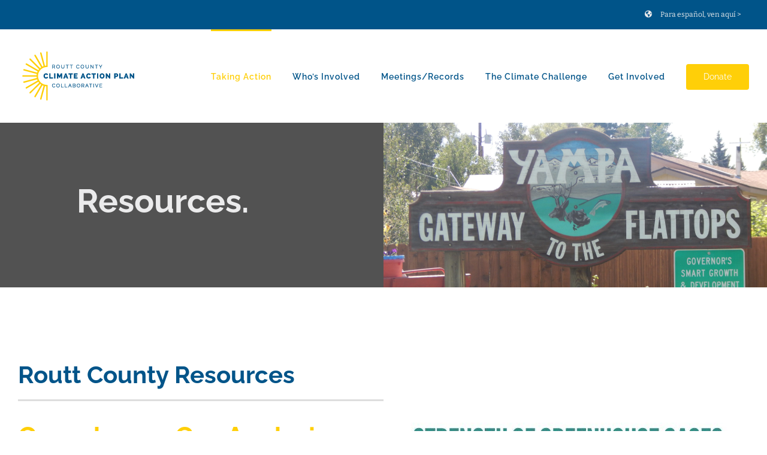

--- FILE ---
content_type: text/html; charset=UTF-8
request_url: https://routtclimateaction.com/resources/
body_size: 19299
content:
<!DOCTYPE html>
<html class="avada-html-layout-wide avada-html-header-position-top avada-is-100-percent-template" lang="en-US" prefix="og: http://ogp.me/ns# fb: http://ogp.me/ns/fb#">
<head>
	<meta http-equiv="X-UA-Compatible" content="IE=edge" />
	<meta http-equiv="Content-Type" content="text/html; charset=utf-8"/>
	<meta name="viewport" content="width=device-width, initial-scale=1" />
	<title>Resources &#8211; Routt County Climate Action Plan Collaborative</title>
<meta name='robots' content='max-image-preview:large' />
<link rel='dns-prefetch' href='//www.googletagmanager.com' />
<link rel="alternate" type="application/rss+xml" title="Routt County Climate Action Plan Collaborative &raquo; Feed" href="https://routtclimateaction.com/feed/" />
<link rel="alternate" type="text/calendar" title="Routt County Climate Action Plan Collaborative &raquo; iCal Feed" href="https://routtclimateaction.com/events-cal/?ical=1" />
								<link rel="icon" href="https://routtclimateaction.com/wp-content/uploads/2022/11/RouttCountyClimateActionPlanCollaborative-Favicon-64px.png" type="image/png" />
		
					<!-- Apple Touch Icon -->
						<link rel="apple-touch-icon" sizes="180x180" href="https://routtclimateaction.com/wp-content/uploads/2022/11/RouttCountyClimateActionPlanCollaborative-Favicon-180px.png" type="image/png">
		
					<!-- Android Icon -->
						<link rel="icon" sizes="192x192" href="https://routtclimateaction.com/wp-content/uploads/2022/11/RouttCountyClimateActionPlanCollaborative-Favicon-192px.png" type="image/png">
		
					<!-- MS Edge Icon -->
						<meta name="msapplication-TileImage" content="https://routtclimateaction.com/wp-content/uploads/2022/11/RouttCountyClimateActionPlanCollaborative-Favicon-270px.png" type="image/png">
				<link rel="alternate" title="oEmbed (JSON)" type="application/json+oembed" href="https://routtclimateaction.com/wp-json/oembed/1.0/embed?url=https%3A%2F%2Frouttclimateaction.com%2Fresources%2F" />
<link rel="alternate" title="oEmbed (XML)" type="text/xml+oembed" href="https://routtclimateaction.com/wp-json/oembed/1.0/embed?url=https%3A%2F%2Frouttclimateaction.com%2Fresources%2F&#038;format=xml" />
					<meta name="description" content="Resources.     

Routt County Resources     Greenhouse Gas Analysis 

There is broad scientific consensus that significantly reducing our greenhouse gas emissions in the coming years will be essential to avoiding massive impacts from climate change. Global warming occurs when greenhouse gas (GHG) emissions are released into Earth’s atmosphere and"/>
				
		<meta property="og:locale" content="en_US"/>
		<meta property="og:type" content="article"/>
		<meta property="og:site_name" content="Routt County Climate Action Plan Collaborative"/>
		<meta property="og:title" content="  Resources"/>
				<meta property="og:description" content="Resources.     

Routt County Resources     Greenhouse Gas Analysis 

There is broad scientific consensus that significantly reducing our greenhouse gas emissions in the coming years will be essential to avoiding massive impacts from climate change. Global warming occurs when greenhouse gas (GHG) emissions are released into Earth’s atmosphere and"/>
				<meta property="og:url" content="https://routtclimateaction.com/resources/"/>
													<meta property="article:modified_time" content="2025-09-29T20:34:24+00:00"/>
											<meta property="og:image" content="https://routtclimateaction.com/wp-content/uploads/2022/11/RouttCountyClimateActionPlanCollaborative-Logo-RGB-Color-200px.png"/>
		<meta property="og:image:width" content="200"/>
		<meta property="og:image:height" content="93"/>
		<meta property="og:image:type" content="image/png"/>
				<style id='wp-img-auto-sizes-contain-inline-css' type='text/css'>
img:is([sizes=auto i],[sizes^="auto," i]){contain-intrinsic-size:3000px 1500px}
/*# sourceURL=wp-img-auto-sizes-contain-inline-css */
</style>
<link rel='stylesheet' id='tribe-events-pro-mini-calendar-block-styles-css' href='https://routtclimateaction.com/wp-content/plugins/events-calendar-pro/build/css/tribe-events-pro-mini-calendar-block.css?ver=7.7.12' type='text/css' media='all' />
<link rel='stylesheet' id='contact-form-7-css' href='https://routtclimateaction.com/wp-content/plugins/contact-form-7/includes/css/styles.css?ver=6.1.4' type='text/css' media='all' />
<link rel='stylesheet' id='child-style-css' href='https://routtclimateaction.com/wp-content/themes/Avada-Child-Theme/style.css?ver=6.9' type='text/css' media='all' />
<link rel='stylesheet' id='fusion-dynamic-css-css' href='https://routtclimateaction.com/wp-content/uploads/fusion-styles/3844be02693aad7e0428160bd75c7fa8.min.css?ver=3.14.2' type='text/css' media='all' />

<!-- Google tag (gtag.js) snippet added by Site Kit -->
<!-- Google Analytics snippet added by Site Kit -->
<script type="text/javascript" src="https://www.googletagmanager.com/gtag/js?id=G-WTJHMKESSL" id="google_gtagjs-js" async></script>
<script type="text/javascript" id="google_gtagjs-js-after">
/* <![CDATA[ */
window.dataLayer = window.dataLayer || [];function gtag(){dataLayer.push(arguments);}
gtag("set","linker",{"domains":["routtclimateaction.com"]});
gtag("js", new Date());
gtag("set", "developer_id.dZTNiMT", true);
gtag("config", "G-WTJHMKESSL");
//# sourceURL=google_gtagjs-js-after
/* ]]> */
</script>
<link rel="https://api.w.org/" href="https://routtclimateaction.com/wp-json/" /><link rel="alternate" title="JSON" type="application/json" href="https://routtclimateaction.com/wp-json/wp/v2/pages/9" /><link rel="EditURI" type="application/rsd+xml" title="RSD" href="https://routtclimateaction.com/xmlrpc.php?rsd" />
<meta name="generator" content="WordPress 6.9" />
<link rel="canonical" href="https://routtclimateaction.com/resources/" />
<link rel='shortlink' href='https://routtclimateaction.com/?p=9' />
<meta name="generator" content="Site Kit by Google 1.171.0" /><meta name="tec-api-version" content="v1"><meta name="tec-api-origin" content="https://routtclimateaction.com"><link rel="alternate" href="https://routtclimateaction.com/wp-json/tribe/events/v1/" /><style type="text/css" id="css-fb-visibility">@media screen and (max-width: 740px){.fusion-no-small-visibility{display:none !important;}body .sm-text-align-center{text-align:center !important;}body .sm-text-align-left{text-align:left !important;}body .sm-text-align-right{text-align:right !important;}body .sm-text-align-justify{text-align:justify !important;}body .sm-flex-align-center{justify-content:center !important;}body .sm-flex-align-flex-start{justify-content:flex-start !important;}body .sm-flex-align-flex-end{justify-content:flex-end !important;}body .sm-mx-auto{margin-left:auto !important;margin-right:auto !important;}body .sm-ml-auto{margin-left:auto !important;}body .sm-mr-auto{margin-right:auto !important;}body .fusion-absolute-position-small{position:absolute;width:100%;}.awb-sticky.awb-sticky-small{ position: sticky; top: var(--awb-sticky-offset,0); }}@media screen and (min-width: 741px) and (max-width: 1024px){.fusion-no-medium-visibility{display:none !important;}body .md-text-align-center{text-align:center !important;}body .md-text-align-left{text-align:left !important;}body .md-text-align-right{text-align:right !important;}body .md-text-align-justify{text-align:justify !important;}body .md-flex-align-center{justify-content:center !important;}body .md-flex-align-flex-start{justify-content:flex-start !important;}body .md-flex-align-flex-end{justify-content:flex-end !important;}body .md-mx-auto{margin-left:auto !important;margin-right:auto !important;}body .md-ml-auto{margin-left:auto !important;}body .md-mr-auto{margin-right:auto !important;}body .fusion-absolute-position-medium{position:absolute;width:100%;}.awb-sticky.awb-sticky-medium{ position: sticky; top: var(--awb-sticky-offset,0); }}@media screen and (min-width: 1025px){.fusion-no-large-visibility{display:none !important;}body .lg-text-align-center{text-align:center !important;}body .lg-text-align-left{text-align:left !important;}body .lg-text-align-right{text-align:right !important;}body .lg-text-align-justify{text-align:justify !important;}body .lg-flex-align-center{justify-content:center !important;}body .lg-flex-align-flex-start{justify-content:flex-start !important;}body .lg-flex-align-flex-end{justify-content:flex-end !important;}body .lg-mx-auto{margin-left:auto !important;margin-right:auto !important;}body .lg-ml-auto{margin-left:auto !important;}body .lg-mr-auto{margin-right:auto !important;}body .fusion-absolute-position-large{position:absolute;width:100%;}.awb-sticky.awb-sticky-large{ position: sticky; top: var(--awb-sticky-offset,0); }}</style>		<script type="text/javascript">
			var doc = document.documentElement;
			doc.setAttribute( 'data-useragent', navigator.userAgent );
		</script>
		
	<style id='global-styles-inline-css' type='text/css'>
:root{--wp--preset--aspect-ratio--square: 1;--wp--preset--aspect-ratio--4-3: 4/3;--wp--preset--aspect-ratio--3-4: 3/4;--wp--preset--aspect-ratio--3-2: 3/2;--wp--preset--aspect-ratio--2-3: 2/3;--wp--preset--aspect-ratio--16-9: 16/9;--wp--preset--aspect-ratio--9-16: 9/16;--wp--preset--color--black: #000000;--wp--preset--color--cyan-bluish-gray: #abb8c3;--wp--preset--color--white: #ffffff;--wp--preset--color--pale-pink: #f78da7;--wp--preset--color--vivid-red: #cf2e2e;--wp--preset--color--luminous-vivid-orange: #ff6900;--wp--preset--color--luminous-vivid-amber: #fcb900;--wp--preset--color--light-green-cyan: #7bdcb5;--wp--preset--color--vivid-green-cyan: #00d084;--wp--preset--color--pale-cyan-blue: #8ed1fc;--wp--preset--color--vivid-cyan-blue: #0693e3;--wp--preset--color--vivid-purple: #9b51e0;--wp--preset--color--awb-color-1: #005489;--wp--preset--color--awb-color-2: #ffcf08;--wp--preset--color--awb-color-3: #ebebec;--wp--preset--color--awb-color-4: #dddddd;--wp--preset--color--awb-color-5: #525252;--wp--preset--color--awb-color-6: #91b447;--wp--preset--color--awb-color-7: #bcdff4;--wp--preset--color--awb-color-8: #000000;--wp--preset--gradient--vivid-cyan-blue-to-vivid-purple: linear-gradient(135deg,rgb(6,147,227) 0%,rgb(155,81,224) 100%);--wp--preset--gradient--light-green-cyan-to-vivid-green-cyan: linear-gradient(135deg,rgb(122,220,180) 0%,rgb(0,208,130) 100%);--wp--preset--gradient--luminous-vivid-amber-to-luminous-vivid-orange: linear-gradient(135deg,rgb(252,185,0) 0%,rgb(255,105,0) 100%);--wp--preset--gradient--luminous-vivid-orange-to-vivid-red: linear-gradient(135deg,rgb(255,105,0) 0%,rgb(207,46,46) 100%);--wp--preset--gradient--very-light-gray-to-cyan-bluish-gray: linear-gradient(135deg,rgb(238,238,238) 0%,rgb(169,184,195) 100%);--wp--preset--gradient--cool-to-warm-spectrum: linear-gradient(135deg,rgb(74,234,220) 0%,rgb(151,120,209) 20%,rgb(207,42,186) 40%,rgb(238,44,130) 60%,rgb(251,105,98) 80%,rgb(254,248,76) 100%);--wp--preset--gradient--blush-light-purple: linear-gradient(135deg,rgb(255,206,236) 0%,rgb(152,150,240) 100%);--wp--preset--gradient--blush-bordeaux: linear-gradient(135deg,rgb(254,205,165) 0%,rgb(254,45,45) 50%,rgb(107,0,62) 100%);--wp--preset--gradient--luminous-dusk: linear-gradient(135deg,rgb(255,203,112) 0%,rgb(199,81,192) 50%,rgb(65,88,208) 100%);--wp--preset--gradient--pale-ocean: linear-gradient(135deg,rgb(255,245,203) 0%,rgb(182,227,212) 50%,rgb(51,167,181) 100%);--wp--preset--gradient--electric-grass: linear-gradient(135deg,rgb(202,248,128) 0%,rgb(113,206,126) 100%);--wp--preset--gradient--midnight: linear-gradient(135deg,rgb(2,3,129) 0%,rgb(40,116,252) 100%);--wp--preset--font-size--small: 14.25px;--wp--preset--font-size--medium: 20px;--wp--preset--font-size--large: 28.5px;--wp--preset--font-size--x-large: 42px;--wp--preset--font-size--normal: 19px;--wp--preset--font-size--xlarge: 38px;--wp--preset--font-size--huge: 57px;--wp--preset--spacing--20: 0.44rem;--wp--preset--spacing--30: 0.67rem;--wp--preset--spacing--40: 1rem;--wp--preset--spacing--50: 1.5rem;--wp--preset--spacing--60: 2.25rem;--wp--preset--spacing--70: 3.38rem;--wp--preset--spacing--80: 5.06rem;--wp--preset--shadow--natural: 6px 6px 9px rgba(0, 0, 0, 0.2);--wp--preset--shadow--deep: 12px 12px 50px rgba(0, 0, 0, 0.4);--wp--preset--shadow--sharp: 6px 6px 0px rgba(0, 0, 0, 0.2);--wp--preset--shadow--outlined: 6px 6px 0px -3px rgb(255, 255, 255), 6px 6px rgb(0, 0, 0);--wp--preset--shadow--crisp: 6px 6px 0px rgb(0, 0, 0);}:where(.is-layout-flex){gap: 0.5em;}:where(.is-layout-grid){gap: 0.5em;}body .is-layout-flex{display: flex;}.is-layout-flex{flex-wrap: wrap;align-items: center;}.is-layout-flex > :is(*, div){margin: 0;}body .is-layout-grid{display: grid;}.is-layout-grid > :is(*, div){margin: 0;}:where(.wp-block-columns.is-layout-flex){gap: 2em;}:where(.wp-block-columns.is-layout-grid){gap: 2em;}:where(.wp-block-post-template.is-layout-flex){gap: 1.25em;}:where(.wp-block-post-template.is-layout-grid){gap: 1.25em;}.has-black-color{color: var(--wp--preset--color--black) !important;}.has-cyan-bluish-gray-color{color: var(--wp--preset--color--cyan-bluish-gray) !important;}.has-white-color{color: var(--wp--preset--color--white) !important;}.has-pale-pink-color{color: var(--wp--preset--color--pale-pink) !important;}.has-vivid-red-color{color: var(--wp--preset--color--vivid-red) !important;}.has-luminous-vivid-orange-color{color: var(--wp--preset--color--luminous-vivid-orange) !important;}.has-luminous-vivid-amber-color{color: var(--wp--preset--color--luminous-vivid-amber) !important;}.has-light-green-cyan-color{color: var(--wp--preset--color--light-green-cyan) !important;}.has-vivid-green-cyan-color{color: var(--wp--preset--color--vivid-green-cyan) !important;}.has-pale-cyan-blue-color{color: var(--wp--preset--color--pale-cyan-blue) !important;}.has-vivid-cyan-blue-color{color: var(--wp--preset--color--vivid-cyan-blue) !important;}.has-vivid-purple-color{color: var(--wp--preset--color--vivid-purple) !important;}.has-black-background-color{background-color: var(--wp--preset--color--black) !important;}.has-cyan-bluish-gray-background-color{background-color: var(--wp--preset--color--cyan-bluish-gray) !important;}.has-white-background-color{background-color: var(--wp--preset--color--white) !important;}.has-pale-pink-background-color{background-color: var(--wp--preset--color--pale-pink) !important;}.has-vivid-red-background-color{background-color: var(--wp--preset--color--vivid-red) !important;}.has-luminous-vivid-orange-background-color{background-color: var(--wp--preset--color--luminous-vivid-orange) !important;}.has-luminous-vivid-amber-background-color{background-color: var(--wp--preset--color--luminous-vivid-amber) !important;}.has-light-green-cyan-background-color{background-color: var(--wp--preset--color--light-green-cyan) !important;}.has-vivid-green-cyan-background-color{background-color: var(--wp--preset--color--vivid-green-cyan) !important;}.has-pale-cyan-blue-background-color{background-color: var(--wp--preset--color--pale-cyan-blue) !important;}.has-vivid-cyan-blue-background-color{background-color: var(--wp--preset--color--vivid-cyan-blue) !important;}.has-vivid-purple-background-color{background-color: var(--wp--preset--color--vivid-purple) !important;}.has-black-border-color{border-color: var(--wp--preset--color--black) !important;}.has-cyan-bluish-gray-border-color{border-color: var(--wp--preset--color--cyan-bluish-gray) !important;}.has-white-border-color{border-color: var(--wp--preset--color--white) !important;}.has-pale-pink-border-color{border-color: var(--wp--preset--color--pale-pink) !important;}.has-vivid-red-border-color{border-color: var(--wp--preset--color--vivid-red) !important;}.has-luminous-vivid-orange-border-color{border-color: var(--wp--preset--color--luminous-vivid-orange) !important;}.has-luminous-vivid-amber-border-color{border-color: var(--wp--preset--color--luminous-vivid-amber) !important;}.has-light-green-cyan-border-color{border-color: var(--wp--preset--color--light-green-cyan) !important;}.has-vivid-green-cyan-border-color{border-color: var(--wp--preset--color--vivid-green-cyan) !important;}.has-pale-cyan-blue-border-color{border-color: var(--wp--preset--color--pale-cyan-blue) !important;}.has-vivid-cyan-blue-border-color{border-color: var(--wp--preset--color--vivid-cyan-blue) !important;}.has-vivid-purple-border-color{border-color: var(--wp--preset--color--vivid-purple) !important;}.has-vivid-cyan-blue-to-vivid-purple-gradient-background{background: var(--wp--preset--gradient--vivid-cyan-blue-to-vivid-purple) !important;}.has-light-green-cyan-to-vivid-green-cyan-gradient-background{background: var(--wp--preset--gradient--light-green-cyan-to-vivid-green-cyan) !important;}.has-luminous-vivid-amber-to-luminous-vivid-orange-gradient-background{background: var(--wp--preset--gradient--luminous-vivid-amber-to-luminous-vivid-orange) !important;}.has-luminous-vivid-orange-to-vivid-red-gradient-background{background: var(--wp--preset--gradient--luminous-vivid-orange-to-vivid-red) !important;}.has-very-light-gray-to-cyan-bluish-gray-gradient-background{background: var(--wp--preset--gradient--very-light-gray-to-cyan-bluish-gray) !important;}.has-cool-to-warm-spectrum-gradient-background{background: var(--wp--preset--gradient--cool-to-warm-spectrum) !important;}.has-blush-light-purple-gradient-background{background: var(--wp--preset--gradient--blush-light-purple) !important;}.has-blush-bordeaux-gradient-background{background: var(--wp--preset--gradient--blush-bordeaux) !important;}.has-luminous-dusk-gradient-background{background: var(--wp--preset--gradient--luminous-dusk) !important;}.has-pale-ocean-gradient-background{background: var(--wp--preset--gradient--pale-ocean) !important;}.has-electric-grass-gradient-background{background: var(--wp--preset--gradient--electric-grass) !important;}.has-midnight-gradient-background{background: var(--wp--preset--gradient--midnight) !important;}.has-small-font-size{font-size: var(--wp--preset--font-size--small) !important;}.has-medium-font-size{font-size: var(--wp--preset--font-size--medium) !important;}.has-large-font-size{font-size: var(--wp--preset--font-size--large) !important;}.has-x-large-font-size{font-size: var(--wp--preset--font-size--x-large) !important;}
/*# sourceURL=global-styles-inline-css */
</style>
</head>

<body class="wp-singular page-template page-template-100-width page-template-100-width-php page page-id-9 wp-theme-Avada wp-child-theme-Avada-Child-Theme tribe-no-js fusion-image-hovers fusion-pagination-sizing fusion-button_type-flat fusion-button_span-no fusion-button_gradient-linear avada-image-rollover-circle-no avada-image-rollover-yes avada-image-rollover-direction-fade fusion-body ltr fusion-sticky-header no-tablet-sticky-header no-mobile-sticky-header no-mobile-slidingbar no-desktop-totop no-mobile-totop fusion-disable-outline fusion-sub-menu-fade mobile-logo-pos-left layout-wide-mode avada-has-boxed-modal-shadow- layout-scroll-offset-full avada-has-zero-margin-offset-top fusion-top-header menu-text-align-center mobile-menu-design-modern fusion-show-pagination-text fusion-header-layout-v3 avada-responsive avada-footer-fx-none avada-menu-highlight-style-bar fusion-search-form-clean fusion-main-menu-search-overlay fusion-avatar-circle avada-sticky-shrinkage avada-dropdown-styles avada-blog-layout-large avada-blog-archive-layout-grid avada-ec-not-100-width avada-ec-meta-layout-sidebar avada-header-shadow-no avada-menu-icon-position-left avada-has-megamenu-shadow avada-has-mobile-menu-search avada-has-breadcrumb-mobile-hidden avada-has-titlebar-hide avada-header-border-color-full-transparent avada-has-pagination-width_height avada-flyout-menu-direction-fade avada-ec-views-v2" data-awb-post-id="9">
		<a class="skip-link screen-reader-text" href="#content">Skip to content</a>

	<div id="boxed-wrapper">
		
		<div id="wrapper" class="fusion-wrapper">
			<div id="home" style="position:relative;top:-1px;"></div>
							
					
			<header class="fusion-header-wrapper">
				<div class="fusion-header-v3 fusion-logo-alignment fusion-logo-left fusion-sticky-menu- fusion-sticky-logo-1 fusion-mobile-logo-1  fusion-mobile-menu-design-modern">
					
<div class="fusion-secondary-header">
	<div class="fusion-row">
							<div class="fusion-alignright">
				<nav class="fusion-secondary-menu" role="navigation" aria-label="Secondary Menu"><ul id="menu-top-nav" class="menu"><li  id="menu-item-2907"  class="menu-item menu-item-type-custom menu-item-object-custom menu-item-2907"  data-item-id="2907"><a  href="https://www-routtclimateaction-com.translate.goog/?_x_tr_sl=auto&#038;_x_tr_tl=es&#038;_x_tr_hl=en&#038;_x_tr_pto=wapp" class="fusion-flex-link fusion-bar-highlight"><span class="fusion-megamenu-icon"><i class="glyphicon fa-globe-americas fas" aria-hidden="true"></i></span><span class="menu-text">Para español, ven aquí ></span></a></li></ul></nav><nav class="fusion-mobile-nav-holder fusion-mobile-menu-text-align-left" aria-label="Secondary Mobile Menu"></nav>			</div>
			</div>
</div>
<div class="fusion-header-sticky-height"></div>
<div class="fusion-header">
	<div class="fusion-row">
					<div class="fusion-logo" data-margin-top="31px" data-margin-bottom="31px" data-margin-left="0px" data-margin-right="0px">
			<a class="fusion-logo-link"  href="https://routtclimateaction.com/" >

						<!-- standard logo -->
			<img src="https://routtclimateaction.com/wp-content/uploads/2022/11/RouttCountyClimateActionPlanCollaborative-Logo-RGB-Color-200px.png" srcset="https://routtclimateaction.com/wp-content/uploads/2022/11/RouttCountyClimateActionPlanCollaborative-Logo-RGB-Color-200px.png 1x, https://routtclimateaction.com/wp-content/uploads/2022/11/RouttCountyClimateActionPlanCollaborative-Logo-RGB-Color-400px.png 2x" width="200" height="93" style="max-height:93px;height:auto;" alt="Routt County Climate Action Plan Collaborative Logo" data-retina_logo_url="https://routtclimateaction.com/wp-content/uploads/2022/11/RouttCountyClimateActionPlanCollaborative-Logo-RGB-Color-400px.png" class="fusion-standard-logo" />

											<!-- mobile logo -->
				<img src="https://routtclimateaction.com/wp-content/uploads/2022/11/RouttCountyClimateActionPlanCollaborative-Logo-RGB-Color-200px.png" srcset="https://routtclimateaction.com/wp-content/uploads/2022/11/RouttCountyClimateActionPlanCollaborative-Logo-RGB-Color-200px.png 1x, https://routtclimateaction.com/wp-content/uploads/2022/11/RouttCountyClimateActionPlanCollaborative-Logo-RGB-Color-400px.png 2x" width="200" height="93" style="max-height:93px;height:auto;" alt="Routt County Climate Action Plan Collaborative Logo" data-retina_logo_url="https://routtclimateaction.com/wp-content/uploads/2022/11/RouttCountyClimateActionPlanCollaborative-Logo-RGB-Color-400px.png" class="fusion-mobile-logo" />
			
											<!-- sticky header logo -->
				<img src="https://routtclimateaction.com/wp-content/uploads/2022/11/RouttCountyClimateActionPlanCollaborative-Logo-RGB-Color-150px.png" srcset="https://routtclimateaction.com/wp-content/uploads/2022/11/RouttCountyClimateActionPlanCollaborative-Logo-RGB-Color-150px.png 1x, https://routtclimateaction.com/wp-content/uploads/2022/11/RouttCountyClimateActionPlanCollaborative-Logo-RGB-Color-300px.png 2x" width="150" height="70" style="max-height:70px;height:auto;" alt="Routt County Climate Action Plan Collaborative Logo" data-retina_logo_url="https://routtclimateaction.com/wp-content/uploads/2022/11/RouttCountyClimateActionPlanCollaborative-Logo-RGB-Color-300px.png" class="fusion-sticky-logo" />
					</a>
		</div>		<nav class="fusion-main-menu" aria-label="Main Menu"><div class="fusion-overlay-search">		<form role="search" class="searchform fusion-search-form  fusion-search-form-clean" method="get" action="https://routtclimateaction.com/">
			<div class="fusion-search-form-content">

				
				<div class="fusion-search-field search-field">
					<label><span class="screen-reader-text">Search for:</span>
													<input type="search" value="" name="s" class="s" placeholder="Search..." required aria-required="true" aria-label="Search..."/>
											</label>
				</div>
				<div class="fusion-search-button search-button">
					<input type="submit" class="fusion-search-submit searchsubmit" aria-label="Search" value="&#xf002;" />
									</div>

				
			</div>


			
		</form>
		<div class="fusion-search-spacer"></div><a href="#" role="button" aria-label="Close Search" class="fusion-close-search"></a></div><ul id="menu-main-menu" class="fusion-menu"><li  id="menu-item-3023"  class="menu-item menu-item-type-custom menu-item-object-custom current-menu-ancestor current-menu-parent menu-item-has-children menu-item-3023 fusion-dropdown-menu"  data-item-id="3023"><a  href="#" class="fusion-bar-highlight"><span class="menu-text">Taking Action</span></a><ul class="sub-menu"><li  id="menu-item-2298"  class="menu-item menu-item-type-post_type menu-item-object-page menu-item-2298 fusion-dropdown-submenu" ><a  href="https://routtclimateaction.com/routt-county-climate-in-action/" class="fusion-bar-highlight"><span>Routt County Climate in Action</span></a></li><li  id="menu-item-3121"  class="menu-item menu-item-type-post_type menu-item-object-page menu-item-3121 fusion-dropdown-submenu" ><a  href="https://routtclimateaction.com/routt-county-climate-action-collaborative-fund/" class="fusion-bar-highlight"><span>Routt County Climate Action Collaborative Fund</span></a></li><li  id="menu-item-3040"  class="menu-item menu-item-type-post_type menu-item-object-page menu-item-3040 fusion-dropdown-submenu" ><a  href="https://routtclimateaction.com/cap-recommendations/" class="fusion-bar-highlight"><span>CAP Recommendations</span></a></li><li  id="menu-item-20"  class="menu-item menu-item-type-post_type menu-item-object-page current-menu-item page_item page-item-9 current_page_item menu-item-20 fusion-dropdown-submenu" ><a  href="https://routtclimateaction.com/resources/" class="fusion-bar-highlight"><span>Resources</span></a></li></ul></li><li  id="menu-item-2097"  class="menu-item menu-item-type-custom menu-item-object-custom menu-item-has-children menu-item-2097 fusion-dropdown-menu"  data-item-id="2097"><a  href="#" class="fusion-bar-highlight"><span class="menu-text">Who&#8217;s Involved</span></a><ul class="sub-menu"><li  id="menu-item-2098"  class="menu-item menu-item-type-post_type menu-item-object-page menu-item-2098 fusion-dropdown-submenu" ><a  href="https://routtclimateaction.com/collaborative-board/" class="fusion-bar-highlight"><span>Collaborative Board</span></a></li><li  id="menu-item-2206"  class="menu-item menu-item-type-post_type menu-item-object-page menu-item-2206 fusion-dropdown-submenu" ><a  href="https://routtclimateaction.com/working-groups/" class="fusion-bar-highlight"><span>Working Groups</span></a></li><li  id="menu-item-2140"  class="menu-item menu-item-type-post_type menu-item-object-page menu-item-2140 fusion-dropdown-submenu" ><a  href="https://routtclimateaction.com/history-of-the-collaborative/" class="fusion-bar-highlight"><span>History</span></a></li></ul></li><li  id="menu-item-2100"  class="menu-item menu-item-type-custom menu-item-object-custom menu-item-has-children menu-item-2100 fusion-dropdown-menu"  data-item-id="2100"><a  href="#" class="fusion-bar-highlight"><span class="menu-text">Meetings/Records</span></a><ul class="sub-menu"><li  id="menu-item-2102"  class="menu-item menu-item-type-post_type menu-item-object-page menu-item-2102 fusion-dropdown-submenu" ><a  href="https://routtclimateaction.com/board-agendas-minutes/" class="fusion-bar-highlight"><span>Board Agendas &#038; Minutes</span></a></li><li  id="menu-item-2283"  class="menu-item menu-item-type-post_type menu-item-object-page menu-item-2283 fusion-dropdown-submenu" ><a  href="https://routtclimateaction.com/cap-working-group-agendas/" class="fusion-bar-highlight"><span>CAP Working Group Agendas &#038; Meeting Summaries</span></a></li></ul></li><li  id="menu-item-18"  class="menu-item menu-item-type-post_type menu-item-object-page menu-item-18"  data-item-id="18"><a  href="https://routtclimateaction.com/the-climate-challenge/" class="fusion-bar-highlight"><span class="menu-text">The Climate Challenge</span></a></li><li  id="menu-item-2321"  class="menu-item menu-item-type-post_type menu-item-object-page menu-item-has-children menu-item-2321 fusion-dropdown-menu"  data-item-id="2321"><a  href="https://routtclimateaction.com/get-involved/" class="fusion-bar-highlight"><span class="menu-text">Get Involved</span></a><ul class="sub-menu"><li  id="menu-item-2855"  class="menu-item menu-item-type-post_type menu-item-object-page menu-item-2855 fusion-dropdown-submenu" ><a  href="https://routtclimateaction.com/events/" class="fusion-bar-highlight"><span>Events</span></a></li></ul></li><li  id="menu-item-3122"  class="menu-item menu-item-type-custom menu-item-object-custom menu-item-3122 fusion-menu-item-button"  data-item-id="3122"><a  href="https://yvcf.fcsuite.com/erp/donate/create/fund?funit_id=4135" class="fusion-bar-highlight"><span class="menu-text fusion-button button-default button-large">Donate</span></a></li></ul></nav>	<div class="fusion-mobile-menu-icons">
							<a href="#" class="fusion-icon awb-icon-bars" aria-label="Toggle mobile menu" aria-expanded="false"></a>
		
					<a href="#" class="fusion-icon awb-icon-search" aria-label="Toggle mobile search"></a>
		
		
			</div>

<nav class="fusion-mobile-nav-holder fusion-mobile-menu-text-align-left" aria-label="Main Menu Mobile"></nav>

		
<div class="fusion-clearfix"></div>
<div class="fusion-mobile-menu-search">
			<form role="search" class="searchform fusion-search-form  fusion-search-form-clean" method="get" action="https://routtclimateaction.com/">
			<div class="fusion-search-form-content">

				
				<div class="fusion-search-field search-field">
					<label><span class="screen-reader-text">Search for:</span>
													<input type="search" value="" name="s" class="s" placeholder="Search..." required aria-required="true" aria-label="Search..."/>
											</label>
				</div>
				<div class="fusion-search-button search-button">
					<input type="submit" class="fusion-search-submit searchsubmit" aria-label="Search" value="&#xf002;" />
									</div>

				
			</div>


			
		</form>
		</div>
			</div>
</div>
				</div>
				<div class="fusion-clearfix"></div>
			</header>
								
							<div id="sliders-container" class="fusion-slider-visibility">
					</div>
				
					
							
			
						<main id="main" class="clearfix width-100">
				<div class="fusion-row" style="max-width:100%;">
<section id="content" class="full-width">
					<div id="post-9" class="post-9 page type-page status-publish hentry">
			<span class="entry-title rich-snippet-hidden">Resources</span><span class="vcard rich-snippet-hidden"><span class="fn"><a href="https://routtclimateaction.com/author/kaitlin/" title="Posts by Kaitlin Hollister" rel="author">Kaitlin Hollister</a></span></span><span class="updated rich-snippet-hidden">2025-09-29T20:34:24+00:00</span>						<div class="post-content">
				<div class="fusion-fullwidth fullwidth-box fusion-builder-row-1 fusion-flex-container has-pattern-background has-mask-background hundred-percent-fullwidth non-hundred-percent-height-scrolling" style="--link_hover_color: var(--awb-color8);--link_color: var(--awb-color5);--awb-border-radius-top-left:0px;--awb-border-radius-top-right:0px;--awb-border-radius-bottom-right:0px;--awb-border-radius-bottom-left:0px;--awb-padding-top:0px;--awb-padding-right:0px;--awb-padding-bottom:0px;--awb-padding-left:0px;--awb-margin-bottom:110px;--awb-margin-bottom-medium:70px;--awb-min-height:calc( 50vh - 85px );--awb-flex-wrap:wrap;" ><div class="fusion-builder-row fusion-row fusion-flex-align-items-stretch fusion-flex-content-wrap" style="width:calc( 100% + 0px ) !important;max-width:calc( 100% + 0px ) !important;margin-left: calc(-0px / 2 );margin-right: calc(-0px / 2 );"><div class="fusion-layout-column fusion_builder_column fusion-builder-column-0 fusion_builder_column_1_2 1_2 fusion-flex-column fusion-animated" style="--awb-padding-top:5vh;--awb-padding-right:10vw;--awb-padding-bottom:5vh;--awb-padding-left:10vw;--awb-padding-top-medium:60px;--awb-padding-right-medium:60px;--awb-padding-bottom-medium:60px;--awb-padding-left-medium:60px;--awb-bg-color:var(--awb-color5);--awb-bg-color-hover:var(--awb-color5);--awb-bg-size:cover;--awb-width-large:50%;--awb-margin-top-large:0px;--awb-spacing-right-large:0px;--awb-margin-bottom-large:0px;--awb-spacing-left-large:0px;--awb-width-medium:66.666666666667%;--awb-order-medium:0;--awb-spacing-right-medium:0px;--awb-spacing-left-medium:0px;--awb-width-small:100%;--awb-order-small:1;--awb-spacing-right-small:0px;--awb-margin-bottom-small:0px;--awb-spacing-left-small:0px;" data-animationType="fadeIn" data-animationDuration="1.6" data-animationOffset="top-into-view"><div class="fusion-column-wrapper fusion-column-has-shadow fusion-flex-justify-content-center fusion-content-layout-column"><div class="fusion-title title fusion-title-1 fusion-sep-none fusion-title-text fusion-title-size-one" style="--awb-text-color:var(--awb-color3);--awb-margin-bottom:25px;--awb-font-size:55px;"><h1 class="fusion-title-heading title-heading-left fusion-responsive-typography-calculated" style="margin:0;font-size:1em;--fontSize:55;line-height:1.4;">Resources.</h1></div></div></div><div class="fusion-layout-column fusion_builder_column fusion-builder-column-1 fusion_builder_column_1_2 1_2 fusion-flex-column fusion-animated" style="--awb-padding-top:5vh;--awb-padding-bottom:5vh;--awb-padding-top-small:15vh;--awb-padding-bottom-small:15vh;--awb-bg-position:center top;--awb-bg-size:cover;--awb-width-large:50%;--awb-margin-top-large:0px;--awb-spacing-right-large:0px;--awb-margin-bottom-large:0px;--awb-spacing-left-large:0px;--awb-width-medium:33.333333333333%;--awb-order-medium:0;--awb-spacing-right-medium:0px;--awb-spacing-left-medium:0px;--awb-width-small:100%;--awb-order-small:0;--awb-spacing-right-small:0px;--awb-spacing-left-small:0px;" data-animationType="fadeIn" data-animationDuration="1.6" data-animationOffset="top-into-view"><div class="fusion-column-wrapper lazyload fusion-column-has-shadow fusion-flex-justify-content-center fusion-content-layout-column fusion-empty-column-bg-image fusion-column-has-bg-image" data-bg-url="https://routtclimateaction.com//wp-content/uploads/2022/11/TOY1-scaled.jpg" data-bg="https://routtclimateaction.com//wp-content/uploads/2022/11/TOY1-scaled.jpg"><img decoding="async" class="fusion-empty-dims-img-placeholder fusion-no-large-visibility fusion-no-medium-visibility" src="[data-uri]"></div></div></div></div><div class="fusion-fullwidth fullwidth-box fusion-builder-row-2 fusion-flex-container has-pattern-background has-mask-background nonhundred-percent-fullwidth non-hundred-percent-height-scrolling" style="--awb-border-radius-top-left:0px;--awb-border-radius-top-right:0px;--awb-border-radius-bottom-right:0px;--awb-border-radius-bottom-left:0px;--awb-flex-wrap:wrap;" ><div class="fusion-builder-row fusion-row fusion-flex-align-items-flex-start fusion-flex-content-wrap" style="max-width:1323px;margin-left: calc(-5% / 2 );margin-right: calc(-5% / 2 );"><div class="fusion-layout-column fusion_builder_column fusion-builder-column-2 fusion_builder_column_1_1 1_1 fusion-flex-column" style="--awb-bg-size:cover;--awb-width-large:100%;--awb-margin-top-large:0px;--awb-spacing-right-large:2.375%;--awb-margin-bottom-large:20px;--awb-spacing-left-large:2.375%;--awb-width-medium:100%;--awb-order-medium:0;--awb-spacing-right-medium:2.375%;--awb-spacing-left-medium:2.375%;--awb-width-small:100%;--awb-order-small:0;--awb-spacing-right-small:2.375%;--awb-spacing-left-small:2.375%;"><div class="fusion-column-wrapper fusion-column-has-shadow fusion-flex-justify-content-flex-start fusion-content-layout-column"><div class="fusion-title title fusion-title-2 fusion-sep-none fusion-title-text fusion-title-size-two" style="--awb-text-color:var(--awb-color1);"><h2 class="fusion-title-heading title-heading-left fusion-responsive-typography-calculated" style="margin:0;--fontSize:40;line-height:var(--awb-typography1-line-height);">Routt County Resources</h2></div><div class="fusion-separator" style="align-self: flex-start;margin-right:auto;width:100%;max-width:50%;"><div class="fusion-separator-border sep-single sep-solid" style="--awb-height:20px;--awb-amount:20px;border-color:var(--awb-color4);border-top-width:3px;"></div></div></div></div></div></div><div class="fusion-fullwidth fullwidth-box fusion-builder-row-3 fusion-flex-container has-pattern-background has-mask-background nonhundred-percent-fullwidth non-hundred-percent-height-scrolling" style="--awb-border-radius-top-left:0px;--awb-border-radius-top-right:0px;--awb-border-radius-bottom-right:0px;--awb-border-radius-bottom-left:0px;--awb-margin-bottom:-80px;--awb-margin-bottom-small:0px;--awb-flex-wrap:wrap;" ><div class="fusion-builder-row fusion-row fusion-flex-align-items-flex-start fusion-flex-content-wrap" style="max-width:1323px;margin-left: calc(-5% / 2 );margin-right: calc(-5% / 2 );"><div class="fusion-layout-column fusion_builder_column fusion-builder-column-3 fusion_builder_column_1_2 1_2 fusion-flex-column fusion-flex-align-self-center" style="--awb-padding-top-medium:60px;--awb-padding-bottom-medium:60px;--awb-padding-top-small:20px;--awb-bg-size:cover;--awb-width-large:50%;--awb-margin-top-large:0px;--awb-spacing-right-large:30px;--awb-margin-bottom-large:70px;--awb-spacing-left-large:4.75%;--awb-width-medium:40%;--awb-order-medium:0;--awb-spacing-right-medium:30px;--awb-spacing-left-medium:5.9375%;--awb-width-small:100%;--awb-order-small:1;--awb-spacing-right-small:2.375%;--awb-margin-bottom-small:0px;--awb-spacing-left-small:2.375%;"><div class="fusion-column-wrapper fusion-column-has-shadow fusion-flex-justify-content-flex-start fusion-content-layout-row"><div class="fusion-title title fusion-title-3 fusion-sep-none fusion-title-text fusion-title-size-two" style="--awb-margin-bottom:25px;--awb-font-size:43px;"><h2 class="fusion-title-heading title-heading-left fusion-responsive-typography-calculated" style="margin:0;font-size:1em;--fontSize:43;line-height:1.35;">Greenhouse Gas Analysis</h2></div><div class="fusion-text fusion-text-1" style="--awb-text-color:var(--awb-color8);"><p>There is broad scientific consensus that significantly reducing our greenhouse gas emissions in the coming years will be essential to avoiding massive impacts from climate change. Global warming occurs when greenhouse gas (GHG) emissions are released into Earth’s atmosphere and absorb infrared radiation from the sun and trap it in our atmosphere – a phenomenon referred to as the ‘greenhouse effect’. There are a number of greenhouse gases that contribute to climate change, including carbon dioxide, methane, nitrous oxide, and several more. To understand the full impact of each gas, emissions are usually accounted for in metric tons of CO2 equivalent (mt CO2e), where each gas is assigned a global warming potential in units compared to one unit of CO2.</p>
</div><div class="fusion-separator fusion-full-width-sep" style="align-self: center;margin-left: auto;margin-right: auto;margin-bottom:20px;width:100%;"></div></div></div><div class="fusion-layout-column fusion_builder_column fusion-builder-column-4 fusion_builder_column_1_2 1_2 fusion-flex-column fusion-flex-align-self-flex-start" style="--awb-padding-top-medium:60px;--awb-padding-bottom-medium:60px;--awb-padding-top-small:20px;--awb-bg-size:cover;--awb-width-large:50%;--awb-margin-top-large:0px;--awb-spacing-right-large:30px;--awb-margin-bottom-large:70px;--awb-spacing-left-large:4.75%;--awb-width-medium:40%;--awb-order-medium:0;--awb-spacing-right-medium:30px;--awb-spacing-left-medium:5.9375%;--awb-width-small:100%;--awb-order-small:1;--awb-spacing-right-small:2.375%;--awb-margin-bottom-small:0px;--awb-spacing-left-small:2.375%;"><div class="fusion-column-wrapper fusion-column-has-shadow fusion-flex-justify-content-flex-start fusion-content-layout-row"><div class="fusion-image-element " style="--awb-caption-title-font-family:var(--h2_typography-font-family);--awb-caption-title-font-weight:var(--h2_typography-font-weight);--awb-caption-title-font-style:var(--h2_typography-font-style);--awb-caption-title-size:var(--h2_typography-font-size);--awb-caption-title-transform:var(--h2_typography-text-transform);--awb-caption-title-line-height:var(--h2_typography-line-height);--awb-caption-title-letter-spacing:var(--h2_typography-letter-spacing);"><span class=" fusion-imageframe imageframe-none imageframe-1 hover-type-none"><img fetchpriority="high" decoding="async" width="550" height="429" title="RouteCounty_StrengthofGreenhouseGasses+1" src="https://routtclimateaction.com/wp-content/uploads/2022/11/RouteCounty_StrengthofGreenhouseGasses28129.jpeg" data-orig-src="https://routtclimateaction.com//wp-content/uploads/2022/11/RouteCounty_StrengthofGreenhouseGasses28129.jpeg" alt class="lazyload img-responsive wp-image-2303" srcset="data:image/svg+xml,%3Csvg%20xmlns%3D%27http%3A%2F%2Fwww.w3.org%2F2000%2Fsvg%27%20width%3D%27550%27%20height%3D%27429%27%20viewBox%3D%270%200%20550%20429%27%3E%3Crect%20width%3D%27550%27%20height%3D%27429%27%20fill-opacity%3D%220%22%2F%3E%3C%2Fsvg%3E" data-srcset="https://routtclimateaction.com/wp-content/uploads/2022/11/RouteCounty_StrengthofGreenhouseGasses28129-200x156.jpeg 200w, https://routtclimateaction.com/wp-content/uploads/2022/11/RouteCounty_StrengthofGreenhouseGasses28129-400x312.jpeg 400w, https://routtclimateaction.com/wp-content/uploads/2022/11/RouteCounty_StrengthofGreenhouseGasses28129.jpeg 550w" data-sizes="auto" data-orig-sizes="(max-width: 1024px) 100vw, (max-width: 740px) 100vw, 550px" /></span></div></div></div></div></div><div class="fusion-fullwidth fullwidth-box fusion-builder-row-4 fusion-flex-container has-pattern-background has-mask-background nonhundred-percent-fullwidth non-hundred-percent-height-scrolling" style="--awb-border-radius-top-left:0px;--awb-border-radius-top-right:0px;--awb-border-radius-bottom-right:0px;--awb-border-radius-bottom-left:0px;--awb-margin-bottom:-80px;--awb-margin-bottom-small:0px;--awb-flex-wrap:wrap;" ><div class="fusion-builder-row fusion-row fusion-flex-align-items-flex-start fusion-flex-content-wrap" style="max-width:1323px;margin-left: calc(-5% / 2 );margin-right: calc(-5% / 2 );"><div class="fusion-layout-column fusion_builder_column fusion-builder-column-5 fusion_builder_column_1_2 1_2 fusion-flex-column fusion-flex-align-self-flex-start" style="--awb-padding-top-medium:60px;--awb-padding-bottom-medium:60px;--awb-padding-top-small:20px;--awb-bg-size:cover;--awb-width-large:50%;--awb-margin-top-large:0px;--awb-spacing-right-large:30px;--awb-margin-bottom-large:70px;--awb-spacing-left-large:4.75%;--awb-width-medium:40%;--awb-order-medium:0;--awb-spacing-right-medium:30px;--awb-spacing-left-medium:5.9375%;--awb-width-small:100%;--awb-order-small:1;--awb-spacing-right-small:2.375%;--awb-margin-bottom-small:0px;--awb-spacing-left-small:2.375%;" data-scroll-devices="small-visibility,medium-visibility,large-visibility"><div class="fusion-column-wrapper fusion-column-has-shadow fusion-flex-justify-content-flex-start fusion-content-layout-row"><div class="fusion-image-element " style="--awb-caption-title-font-family:var(--h2_typography-font-family);--awb-caption-title-font-weight:var(--h2_typography-font-weight);--awb-caption-title-font-style:var(--h2_typography-font-style);--awb-caption-title-size:var(--h2_typography-font-size);--awb-caption-title-transform:var(--h2_typography-text-transform);--awb-caption-title-line-height:var(--h2_typography-line-height);--awb-caption-title-letter-spacing:var(--h2_typography-letter-spacing);"><span class=" fusion-imageframe imageframe-none imageframe-2 hover-type-none"><img decoding="async" width="711" height="439" title="Routt County 2023 Emissions by Sector (mt CO2e) (2)" src="https://routtclimateaction.com/wp-content/uploads/2025/08/Routt-County-2023-Emissions-by-Sector-mt-CO2e-2.png" data-orig-src="https://routtclimateaction.com/wp-content/uploads/2025/08/Routt-County-2023-Emissions-by-Sector-mt-CO2e-2.png" alt class="lazyload img-responsive wp-image-3766" srcset="data:image/svg+xml,%3Csvg%20xmlns%3D%27http%3A%2F%2Fwww.w3.org%2F2000%2Fsvg%27%20width%3D%27711%27%20height%3D%27439%27%20viewBox%3D%270%200%20711%20439%27%3E%3Crect%20width%3D%27711%27%20height%3D%27439%27%20fill-opacity%3D%220%22%2F%3E%3C%2Fsvg%3E" data-srcset="https://routtclimateaction.com/wp-content/uploads/2025/08/Routt-County-2023-Emissions-by-Sector-mt-CO2e-2-200x123.png 200w, https://routtclimateaction.com/wp-content/uploads/2025/08/Routt-County-2023-Emissions-by-Sector-mt-CO2e-2-400x247.png 400w, https://routtclimateaction.com/wp-content/uploads/2025/08/Routt-County-2023-Emissions-by-Sector-mt-CO2e-2-600x370.png 600w, https://routtclimateaction.com/wp-content/uploads/2025/08/Routt-County-2023-Emissions-by-Sector-mt-CO2e-2.png 711w" data-sizes="auto" data-orig-sizes="(max-width: 1024px) 100vw, (max-width: 740px) 100vw, 600px" /></span></div><div class="fusion-separator fusion-full-width-sep" style="align-self: center;margin-left: auto;margin-right: auto;margin-top:40px;width:100%;"></div><div style="text-align:center;"><a class="fusion-button button-flat fusion-button-default-size button-default fusion-button-default button-1 fusion-button-default-span fusion-button-default-type" target="_blank" rel="noopener noreferrer" href="https://www.flipsnack.com/yampavalleysc/2023-routt-county-greenhouse-gas-emissions-report/full-view.html"><span class="fusion-button-text awb-button__text awb-button__text--default">2023 GHG Inventory Report</span></a></div></div></div><div class="fusion-layout-column fusion_builder_column fusion-builder-column-6 fusion_builder_column_1_2 1_2 fusion-flex-column fusion-flex-align-self-center" style="--awb-padding-top-medium:60px;--awb-padding-bottom-medium:60px;--awb-padding-top-small:20px;--awb-bg-size:cover;--awb-width-large:50%;--awb-margin-top-large:0px;--awb-spacing-right-large:30px;--awb-margin-bottom-large:70px;--awb-spacing-left-large:4.75%;--awb-width-medium:40%;--awb-order-medium:0;--awb-spacing-right-medium:30px;--awb-spacing-left-medium:5.9375%;--awb-width-small:100%;--awb-order-small:1;--awb-spacing-right-small:2.375%;--awb-margin-bottom-small:0px;--awb-spacing-left-small:2.375%;"><div class="fusion-column-wrapper fusion-column-has-shadow fusion-flex-justify-content-flex-start fusion-content-layout-row"><div class="fusion-title title fusion-title-4 fusion-sep-none fusion-title-text fusion-title-size-two" style="--awb-margin-bottom:25px;--awb-font-size:43px;"><h2 class="fusion-title-heading title-heading-left fusion-responsive-typography-calculated" style="margin:0;font-size:1em;--fontSize:43;line-height:1.35;">Routt County 2023 Greenhouse Gas Emissions Inventory</h2></div><div class="fusion-text fusion-text-2" style="--awb-text-color:var(--awb-color8);"><p><span style="font-weight: 400;">The <a href="https://www.flipsnack.com/yampavalleysc/2023-routt-county-greenhouse-gas-emissions-report/full-view.html" target="_blank" rel="noopener">Routt County 2023 Greenhouse Gas Emissions Inventory</a> tracks how greenhouse gas emissions have changed since the last greenhouse gas (GHG) inventory was performed in 2018. The inventory was performed in accordance with the Routt County Climate Action Plan accountability recommendation to update the inventory every five years in order to track progress and revise benchmarks as needed. </span></p>
<p>The results of the inventory show an overall 6% decrease in emissions, <span style="font-weight: 400;">decreasing to 669,794 metric tons in 2023 from approximately 713,392 metric tons in 2018. This overall decrease in emissions is attributed to the reductions in emissions associated with electricity use combined with the “greening of the grid” trends in the energy sector, or the replacement of fossil fuel-generated electricity with renewable energy-generated electricity. </span></p>
<p><span style="font-weight: 400;">Stationary energy sector emissions from commercial and residential buildings continue to comprise the largest source of Routt County’s GHG emissions at 45%, or 304,014 mt CO2e. </span>Stationary energy emissions include emissions from electricity, natural gas, and propane used in buildings as well as diesel used in generators. <span style="font-weight: 400;">Due to the greening of the grid, there was a 26% decrease in emissions in this sector from the 2018 data, which contributed to the overall reduction of emissions in the county-wide inventory. Of note, electricity use dropped by 5% from 2018 to 2023, highlighting a shortfall in the progress of building electrification. This emission trend highlights the need for Routt County, City of Steamboat Springs and Towns of Hayden, Oak Creek and Yampa to pursue beneficial electrification for new and existing buildings.</span></p>
<p><span style="font-weight: 400;">The transportation sector was the second largest source of emissions at 37%, or 249,126 metric tons overall. This is a 32% increase in transportation emissions from the 2018 data, and of note, driven by an increase of 26% in Vehicle Miles Traveled (VMT). VMT refers to the emissions generated by driving cars and trucks. This increase in transportation emissions combined with the increase in VMT highlight the importance of advancing transportation solutions that support and incentivize alternative transportation options, such as public transportation and electric vehicles. </span></p>
<p><span style="font-weight: 400;">The third largest sector of emissions is waste at 9% of total emission or 61,408 metric tons, which showed a 10.5% increase in emissions from the 2018 data. The primary source of waste emissions comes from the release of methane, which occurs when materials decompose in the landfill. The increase in waste emissions underlines the importance of continuing to develop initiatives that increase and support recycling, composting and waste reduction.</span></p>
<p>Fugitive emissions (leakage of natural gas, oil and gas wells, and active coal mines) comprised 3% of Routt County’s emissions. The remaining emissions came from the agriculture, forestry, and other land use (AFOLU) sector, with 6% of overall emissions for Routt County. The largest AFOLU sources of emissions are methane emissions from livestock.</p>
<p><span style="font-weight: 400;">Since the Routt County Climate Action Plan (CAP) was adopted in 2021, the 2023 inventory provides an important, but partial snapshot of actions that have been taken thus far – or are planned – to reduce emissions according to CAP recommendations. Key actions like the updates to development codes, installation of solar panels, electrification of buildings, public transportation improvements and more have made strides in reducing emissions and/or avoiding significant increases in emissions. </span><span style="font-weight: 400;">Some successes reflected in the inventory include a 600% increase in local solar panels and a 6% increase in public transit ridership.</span></p>
<p><span style="font-weight: 400;">Periodic GHG inventories, such as this one, are an important tool to inform how well Routt County and Steamboat Springs’ climate change initiatives are working and can help inform where the City and County should focus future efforts in our shared goal to support a vibrant, healthy, carbon-free community. </span></p>
</div><div class="fusion-separator fusion-full-width-sep" style="align-self: center;margin-left: auto;margin-right: auto;margin-bottom:20px;width:100%;"></div></div></div></div></div><div class="fusion-fullwidth fullwidth-box fusion-builder-row-5 fusion-flex-container has-pattern-background has-mask-background nonhundred-percent-fullwidth non-hundred-percent-height-scrolling" style="--awb-border-radius-top-left:0px;--awb-border-radius-top-right:0px;--awb-border-radius-bottom-right:0px;--awb-border-radius-bottom-left:0px;--awb-margin-bottom:-80px;--awb-margin-bottom-small:0px;--awb-flex-wrap:wrap;" ><div class="fusion-builder-row fusion-row fusion-flex-align-items-flex-start fusion-flex-content-wrap" style="max-width:1323px;margin-left: calc(-5% / 2 );margin-right: calc(-5% / 2 );"><div class="fusion-layout-column fusion_builder_column fusion-builder-column-7 fusion_builder_column_1_2 1_2 fusion-flex-column fusion-flex-align-self-center" style="--awb-padding-top-medium:60px;--awb-padding-bottom-medium:60px;--awb-padding-top-small:20px;--awb-bg-size:cover;--awb-width-large:50%;--awb-margin-top-large:0px;--awb-spacing-right-large:30px;--awb-margin-bottom-large:70px;--awb-spacing-left-large:4.75%;--awb-width-medium:40%;--awb-order-medium:0;--awb-spacing-right-medium:30px;--awb-spacing-left-medium:5.9375%;--awb-width-small:100%;--awb-order-small:1;--awb-spacing-right-small:2.375%;--awb-margin-bottom-small:0px;--awb-spacing-left-small:2.375%;"><div class="fusion-column-wrapper fusion-column-has-shadow fusion-flex-justify-content-flex-start fusion-content-layout-row"><div class="fusion-title title fusion-title-5 fusion-sep-none fusion-title-text fusion-title-size-two" style="--awb-margin-bottom:25px;--awb-font-size:43px;"><h2 class="fusion-title-heading title-heading-left fusion-responsive-typography-calculated" style="margin:0;font-size:1em;--fontSize:43;line-height:1.35;">Routt County 2018 Greenhouse Gas Emissions Inventory</h2></div><div class="fusion-text fusion-text-3" style="--awb-text-color:var(--awb-color8);"><p>The <a href="http://www.co.routt.co.us/DocumentCenter/View/9603/2018-Routt-GHG-Report_Online" target="_blank" rel="noopener">2018 Greenhouse Gas Emissions Inventory</a> showed Routt County emissions, including the City of Steamboat Springs, totaling 693,367 mt CO2e. That’s the same amount of emissions as 150,000 passenger cars driven for a <a href="https://www.epa.gov/energy/greenhouse-gas-equivalencies-calculator" target="_blank" rel="noopener">year</a>! Stationary energy sector emissions from commercial and residential buildings comprise the largest source of greenhouse gas emissions within Routt County (54%) followed by transportation (26% in Routt County). Stationary energy emissions include emissions from electricity, natural gas, and propane used in buildings as well as diesel used in generators.  Fugitive emissions (includes leakage of natural gas, oil and gas wells, and active coal mines) comprised eight percent of Routt County’s emissions, followed by waste and wastewater emissions at seven percent. The remaining emissions came from the agriculture, forestry, and other land use (AFOLU) sector, with five percent of overall emissions for Routt County. The largest AFOLU sources of emissions are methane emissions from livestock as well as biomass burning (i.e., wildfires).</p>
<p>Without any actions taken to mitigate climate change, it is projected that Routt County will decrease emissions by 26% by 2050 from the baseline year of 2005. The sector that contributes the most to this decrease is the stationary energy sector; this is largely driven by utility commitments to increase the amount of renewable energy in the electricity supplied to the community. As emissions from the stationary energy sector decrease with the greening of the grid (i.e., more renewable energy), the transportation sector becomes the largest source of emissions for Routt County by 2050.</p>
</div><div class="fusion-separator fusion-full-width-sep" style="align-self: center;margin-left: auto;margin-right: auto;margin-bottom:20px;width:100%;"></div></div></div><div class="fusion-layout-column fusion_builder_column fusion-builder-column-8 fusion_builder_column_1_2 1_2 fusion-flex-column fusion-flex-align-self-flex-start" style="--awb-padding-top-medium:60px;--awb-padding-bottom-medium:60px;--awb-padding-top-small:20px;--awb-bg-size:cover;--awb-width-large:50%;--awb-margin-top-large:0px;--awb-spacing-right-large:30px;--awb-margin-bottom-large:70px;--awb-spacing-left-large:4.75%;--awb-width-medium:40%;--awb-order-medium:0;--awb-spacing-right-medium:30px;--awb-spacing-left-medium:5.9375%;--awb-width-small:100%;--awb-order-small:1;--awb-spacing-right-small:2.375%;--awb-margin-bottom-small:0px;--awb-spacing-left-small:2.375%;"><div class="fusion-column-wrapper fusion-column-has-shadow fusion-flex-justify-content-flex-start fusion-content-layout-row"><div class="fusion-image-element " style="--awb-caption-title-font-family:var(--h2_typography-font-family);--awb-caption-title-font-weight:var(--h2_typography-font-weight);--awb-caption-title-font-style:var(--h2_typography-font-style);--awb-caption-title-size:var(--h2_typography-font-size);--awb-caption-title-transform:var(--h2_typography-text-transform);--awb-caption-title-line-height:var(--h2_typography-line-height);--awb-caption-title-letter-spacing:var(--h2_typography-letter-spacing);"><span class=" fusion-imageframe imageframe-none imageframe-3 hover-type-none"><img decoding="async" width="667" height="494" title="Annotation+2020-07-15+125447" src="https://routtclimateaction.com/wp-content/uploads/2022/11/Annotation2020-07-15125447.png" data-orig-src="https://routtclimateaction.com//wp-content/uploads/2022/11/Annotation2020-07-15125447.png" alt class="lazyload img-responsive wp-image-2304" srcset="data:image/svg+xml,%3Csvg%20xmlns%3D%27http%3A%2F%2Fwww.w3.org%2F2000%2Fsvg%27%20width%3D%27667%27%20height%3D%27494%27%20viewBox%3D%270%200%20667%20494%27%3E%3Crect%20width%3D%27667%27%20height%3D%27494%27%20fill-opacity%3D%220%22%2F%3E%3C%2Fsvg%3E" data-srcset="https://routtclimateaction.com/wp-content/uploads/2022/11/Annotation2020-07-15125447-200x148.png 200w, https://routtclimateaction.com/wp-content/uploads/2022/11/Annotation2020-07-15125447-400x296.png 400w, https://routtclimateaction.com/wp-content/uploads/2022/11/Annotation2020-07-15125447-600x444.png 600w, https://routtclimateaction.com/wp-content/uploads/2022/11/Annotation2020-07-15125447.png 667w" data-sizes="auto" data-orig-sizes="(max-width: 1024px) 100vw, (max-width: 740px) 100vw, 600px" /></span></div><div class="fusion-separator fusion-full-width-sep" style="align-self: center;margin-left: auto;margin-right: auto;margin-top:20px;width:100%;"></div><div ><a class="fusion-button button-flat fusion-button-default-size button-default fusion-button-default button-2 fusion-button-default-span fusion-button-default-type" target="_self" href="https://www.co.routt.co.us/DocumentCenter/View/9603/Greenhouse-Gas-Emissions?bidId="><span class="fusion-button-text awb-button__text awb-button__text--default">2018 GHG Inventory Report</span></a></div></div></div></div></div><div class="fusion-fullwidth fullwidth-box fusion-builder-row-6 fusion-flex-container has-pattern-background has-mask-background nonhundred-percent-fullwidth non-hundred-percent-height-scrolling" style="--awb-border-radius-top-left:0px;--awb-border-radius-top-right:0px;--awb-border-radius-bottom-right:0px;--awb-border-radius-bottom-left:0px;--awb-flex-wrap:wrap;" ><div class="fusion-builder-row fusion-row fusion-flex-align-items-flex-start fusion-flex-content-wrap" style="max-width:1323px;margin-left: calc(-5% / 2 );margin-right: calc(-5% / 2 );"><div class="fusion-layout-column fusion_builder_column fusion-builder-column-9 fusion_builder_column_1_1 1_1 fusion-flex-column" style="--awb-bg-size:cover;--awb-width-large:100%;--awb-margin-top-large:0px;--awb-spacing-right-large:2.375%;--awb-margin-bottom-large:20px;--awb-spacing-left-large:2.375%;--awb-width-medium:100%;--awb-order-medium:0;--awb-spacing-right-medium:2.375%;--awb-spacing-left-medium:2.375%;--awb-width-small:100%;--awb-order-small:0;--awb-spacing-right-small:2.375%;--awb-spacing-left-small:2.375%;"><div class="fusion-column-wrapper fusion-column-has-shadow fusion-flex-justify-content-flex-start fusion-content-layout-column"><div class="fusion-image-element " style="--awb-caption-title-font-family:var(--h2_typography-font-family);--awb-caption-title-font-weight:var(--h2_typography-font-weight);--awb-caption-title-font-style:var(--h2_typography-font-style);--awb-caption-title-size:var(--h2_typography-font-size);--awb-caption-title-transform:var(--h2_typography-text-transform);--awb-caption-title-line-height:var(--h2_typography-line-height);--awb-caption-title-letter-spacing:var(--h2_typography-letter-spacing);"><span class=" fusion-imageframe imageframe-none imageframe-4 hover-type-none"><img decoding="async" width="1917" height="576" title="RC_GHG_projections" src="https://routtclimateaction.com/wp-content/uploads/2022/11/RC_GHG_projections.jpeg" data-orig-src="https://routtclimateaction.com//wp-content/uploads/2022/11/RC_GHG_projections.jpeg" alt class="lazyload img-responsive wp-image-2305" srcset="data:image/svg+xml,%3Csvg%20xmlns%3D%27http%3A%2F%2Fwww.w3.org%2F2000%2Fsvg%27%20width%3D%271917%27%20height%3D%27576%27%20viewBox%3D%270%200%201917%20576%27%3E%3Crect%20width%3D%271917%27%20height%3D%27576%27%20fill-opacity%3D%220%22%2F%3E%3C%2Fsvg%3E" data-srcset="https://routtclimateaction.com/wp-content/uploads/2022/11/RC_GHG_projections-200x60.jpeg 200w, https://routtclimateaction.com/wp-content/uploads/2022/11/RC_GHG_projections-400x120.jpeg 400w, https://routtclimateaction.com/wp-content/uploads/2022/11/RC_GHG_projections-600x180.jpeg 600w, https://routtclimateaction.com/wp-content/uploads/2022/11/RC_GHG_projections-800x240.jpeg 800w, https://routtclimateaction.com/wp-content/uploads/2022/11/RC_GHG_projections-1200x361.jpeg 1200w, https://routtclimateaction.com/wp-content/uploads/2022/11/RC_GHG_projections.jpeg 1917w" data-sizes="auto" data-orig-sizes="(max-width: 1024px) 100vw, (max-width: 740px) 100vw, 1917px" /></span></div><div class="fusion-text fusion-text-4" style="--awb-text-color:var(--awb-color1);"><h6 style="text-align: center;">Routt County GHG Emissions Projections 2005-2050 (mt CO2e).</h6>
</div></div></div></div></div><div class="fusion-fullwidth fullwidth-box fusion-builder-row-7 fusion-flex-container has-pattern-background has-mask-background hundred-percent-fullwidth non-hundred-percent-height-scrolling" style="--awb-border-radius-top-left:0px;--awb-border-radius-top-right:0px;--awb-border-radius-bottom-right:0px;--awb-border-radius-bottom-left:0px;--awb-padding-right:0px;--awb-padding-left:0px;--awb-margin-bottom:0px;--awb-flex-wrap:wrap;" ><div class="fusion-builder-row fusion-row fusion-flex-align-items-stretch fusion-flex-content-wrap" style="width:calc( 100% + 0px ) !important;max-width:calc( 100% + 0px ) !important;margin-left: calc(-0px / 2 );margin-right: calc(-0px / 2 );"><div class="fusion-layout-column fusion_builder_column fusion-builder-column-10 fusion_builder_column_1_2 1_2 fusion-flex-column" style="--awb-padding-top:20%;--awb-padding-right:9%;--awb-padding-bottom:20%;--awb-padding-left:9%;--awb-padding-top-small:90px;--awb-padding-right-small:30px;--awb-padding-bottom-small:90px;--awb-padding-left-small:30px;--awb-bg-image:linear-gradient(180deg, hsla(var(--awb-color8-h),var(--awb-color8-s),calc( var(--awb-color8-l) + 15% ),calc( var(--awb-color8-a) - 85% )) 0%,hsla(var(--awb-color8-h),var(--awb-color8-s),calc( var(--awb-color8-l) + 15% ),calc( var(--awb-color8-a) - 85% )) 100%);;--awb-bg-size:cover;--awb-width-large:50%;--awb-margin-top-large:0px;--awb-spacing-right-large:calc( 0 * calc( 100% - 0 ) );--awb-margin-bottom-large:0px;--awb-spacing-left-large:0px;--awb-width-medium:50%;--awb-order-medium:0;--awb-spacing-right-medium:calc( 0 * calc( 100% - 0 ) );--awb-spacing-left-medium:0px;--awb-width-small:100%;--awb-order-small:0;--awb-spacing-right-small:calc( 0 * calc( 100% - 0 ) );--awb-spacing-left-small:0px;" data-scroll-devices="small-visibility,medium-visibility,large-visibility"><div class="fusion-column-wrapper lazyload fusion-column-has-shadow fusion-flex-justify-content-center fusion-content-layout-column fusion-column-has-bg-image" data-bg-url="https://routtclimateaction.com/wp-content/uploads/2025/09/IMG-7593-scaled.jpg" data-bg="https://routtclimateaction.com/wp-content/uploads/2025/09/IMG-7593-scaled.jpg" data-bg-gradient="linear-gradient(180deg, hsla(var(--awb-color8-h),var(--awb-color8-s),calc( var(--awb-color8-l) + 15% ),calc( var(--awb-color8-a) - 85% )) 0%,hsla(var(--awb-color8-h),var(--awb-color8-s),calc( var(--awb-color8-l) + 15% ),calc( var(--awb-color8-a) - 85% )) 100%)"><div class="fusion-title title fusion-title-6 fusion-sep-none fusion-title-center fusion-title-text fusion-title-size-two" style="--awb-text-color:var(--awb-color3);--awb-margin-top:0px;--awb-margin-bottom:40px;--awb-margin-bottom-small:45px;--awb-font-size:50px;"><h2 class="fusion-title-heading title-heading-center fusion-responsive-typography-calculated" style="margin:0;font-size:1em;--fontSize:50;line-height:1.1;">Routt County Climate Action Plan Collaborative 2024 Annual Report</h2></div><div style="text-align:center;"><a class="fusion-button button-flat button-xlarge button-default fusion-button-default button-3 fusion-button-default-span fusion-button-default-type" target="_blank" rel="noopener noreferrer" href="https://drive.google.com/file/d/1TTCKXgVDpGSkCz_-iTtLQwP6rVvSWQB0/view"><span class="fusion-button-text awb-button__text awb-button__text--default">Read the Report</span></a></div><div class="fusion-separator fusion-full-width-sep" style="align-self: center;margin-left: auto;margin-right: auto;margin-top:10px;width:100%;"></div></div></div><div class="fusion-layout-column fusion_builder_column fusion-builder-column-11 fusion_builder_column_1_2 1_2 fusion-flex-column" style="--awb-padding-top:20%;--awb-padding-right:9%;--awb-padding-bottom:20%;--awb-padding-left:9%;--awb-padding-top-small:90px;--awb-padding-right-small:30px;--awb-padding-bottom-small:90px;--awb-padding-left-small:30px;--awb-bg-image:linear-gradient(180deg, hsla(var(--awb-color8-h),var(--awb-color8-s),calc( var(--awb-color8-l) + 15% ),calc( var(--awb-color8-a) - 85% )) 0%,hsla(var(--awb-color8-h),var(--awb-color8-s),calc( var(--awb-color8-l) + 15% ),calc( var(--awb-color8-a) - 85% )) 100%);;--awb-bg-size:cover;--awb-width-large:50%;--awb-margin-top-large:0px;--awb-spacing-right-large:calc( 0 * calc( 100% - 0 ) );--awb-margin-bottom-large:0px;--awb-spacing-left-large:0px;--awb-width-medium:50%;--awb-order-medium:0;--awb-spacing-right-medium:calc( 0 * calc( 100% - 0 ) );--awb-spacing-left-medium:0px;--awb-width-small:100%;--awb-order-small:0;--awb-spacing-right-small:calc( 0 * calc( 100% - 0 ) );--awb-spacing-left-small:0px;" data-scroll-devices="small-visibility,medium-visibility,large-visibility"><div class="fusion-column-wrapper lazyload fusion-column-has-shadow fusion-flex-justify-content-center fusion-content-layout-column fusion-column-has-bg-image" data-bg-url="https://routtclimateaction.com/wp-content/uploads/2023/05/Sleeping-Giant_cropped.jpeg" data-bg="https://routtclimateaction.com/wp-content/uploads/2023/05/Sleeping-Giant_cropped.jpeg" data-bg-gradient="linear-gradient(180deg, hsla(var(--awb-color8-h),var(--awb-color8-s),calc( var(--awb-color8-l) + 15% ),calc( var(--awb-color8-a) - 85% )) 0%,hsla(var(--awb-color8-h),var(--awb-color8-s),calc( var(--awb-color8-l) + 15% ),calc( var(--awb-color8-a) - 85% )) 100%)"><div class="fusion-title title fusion-title-7 fusion-sep-none fusion-title-center fusion-title-text fusion-title-size-two" style="--awb-text-color:var(--awb-color3);--awb-margin-top:0px;--awb-margin-bottom:40px;--awb-margin-bottom-small:45px;--awb-font-size:50px;"><h2 class="fusion-title-heading title-heading-center fusion-responsive-typography-calculated" style="margin:0;font-size:1em;--fontSize:50;line-height:1.1;">Routt County Climate Action Plan Collaborative 2022/2023 Annual Report</h2></div><div style="text-align:center;"><a class="fusion-button button-flat button-xlarge button-default fusion-button-default button-4 fusion-button-default-span fusion-button-default-type" target="_blank" rel="noopener noreferrer" href="https://drive.google.com/file/d/1_prF16C3_N6Rjso8oULdTTe9RIClxhiN/view"><span class="fusion-button-text awb-button__text awb-button__text--default">Read the Report</span></a></div><div class="fusion-separator fusion-full-width-sep" style="align-self: center;margin-left: auto;margin-right: auto;margin-top:10px;width:100%;"></div></div></div><div class="fusion-layout-column fusion_builder_column fusion-builder-column-12 fusion_builder_column_1_2 1_2 fusion-flex-column" style="--awb-padding-top:20%;--awb-padding-right:9%;--awb-padding-bottom:20%;--awb-padding-left:9%;--awb-padding-top-small:90px;--awb-padding-right-small:30px;--awb-padding-bottom-small:90px;--awb-padding-left-small:30px;--awb-bg-image:linear-gradient(180deg, hsla(var(--awb-color8-h),var(--awb-color8-s),calc( var(--awb-color8-l) + 15% ),calc( var(--awb-color8-a) - 85% )) 0%,hsla(var(--awb-color8-h),var(--awb-color8-s),calc( var(--awb-color8-l) + 15% ),calc( var(--awb-color8-a) - 85% )) 100%);;--awb-bg-size:cover;--awb-width-large:50%;--awb-margin-top-large:0px;--awb-spacing-right-large:calc( 0 * calc( 100% - 0 ) );--awb-margin-bottom-large:0px;--awb-spacing-left-large:0px;--awb-width-medium:50%;--awb-order-medium:0;--awb-spacing-right-medium:calc( 0 * calc( 100% - 0 ) );--awb-spacing-left-medium:0px;--awb-width-small:100%;--awb-order-small:0;--awb-spacing-right-small:calc( 0 * calc( 100% - 0 ) );--awb-spacing-left-small:0px;"><div class="fusion-column-wrapper lazyload fusion-column-has-shadow fusion-flex-justify-content-center fusion-content-layout-column fusion-column-has-bg-image" data-bg-url="https://routtclimateaction.com//wp-content/uploads/2022/11/Cattlemens.Snake-River-Copy-2-Copy.jpg" data-bg="https://routtclimateaction.com//wp-content/uploads/2022/11/Cattlemens.Snake-River-Copy-2-Copy.jpg" data-bg-gradient="linear-gradient(180deg, hsla(var(--awb-color8-h),var(--awb-color8-s),calc( var(--awb-color8-l) + 15% ),calc( var(--awb-color8-a) - 85% )) 0%,hsla(var(--awb-color8-h),var(--awb-color8-s),calc( var(--awb-color8-l) + 15% ),calc( var(--awb-color8-a) - 85% )) 100%)"><div class="fusion-title title fusion-title-8 fusion-sep-none fusion-title-center fusion-title-text fusion-title-size-two" style="--awb-text-color:var(--awb-color3);--awb-margin-top:0px;--awb-margin-bottom:40px;--awb-margin-bottom-small:45px;--awb-font-size:50px;"><h2 class="fusion-title-heading title-heading-center fusion-responsive-typography-calculated" style="margin:0;font-size:1em;--fontSize:50;line-height:1.1;">Routt County Climate Action Plan</h2></div><div style="text-align:center;"><a class="fusion-button button-flat button-xlarge button-default fusion-button-default button-5 fusion-button-default-span fusion-button-default-type" target="_blank" rel="noopener noreferrer" href="https://routtclimateaction.com//wp-content/uploads/2022/11/2021-06-30-Routt-County-CAP_FINAL.pdf"><span class="fusion-button-text awb-button__text awb-button__text--default">View the Plan</span></a></div><div class="fusion-separator fusion-full-width-sep" style="align-self: center;margin-left: auto;margin-right: auto;margin-top:10px;width:100%;"></div><div style="text-align:center;"><a class="fusion-button button-flat button-xlarge button-default fusion-button-default button-6 fusion-button-default-span fusion-button-default-type" target="_blank" rel="noopener noreferrer" href="https://routtclimateaction.com/wp-content/uploads/2023/08/2021_CAP_ExecutiveSummary-compressed.pdf"><span class="fusion-button-text awb-button__text awb-button__text--default">Executive Summary</span></a></div></div></div><div class="fusion-layout-column fusion_builder_column fusion-builder-column-13 fusion_builder_column_1_2 1_2 fusion-flex-column" style="--awb-padding-top:20%;--awb-padding-right:9%;--awb-padding-bottom:20%;--awb-padding-left:9%;--awb-padding-top-small:90px;--awb-padding-right-small:30px;--awb-padding-bottom-small:90px;--awb-padding-left-small:30px;--awb-bg-image:linear-gradient(180deg, hsla(var(--awb-color8-h),var(--awb-color8-s),calc( var(--awb-color8-l) + 15% ),calc( var(--awb-color8-a) - 85% )) 0%,hsla(var(--awb-color8-h),var(--awb-color8-s),calc( var(--awb-color8-l) + 15% ),calc( var(--awb-color8-a) - 85% )) 100%);;--awb-bg-size:cover;--awb-width-large:50%;--awb-margin-top-large:0px;--awb-spacing-right-large:0px;--awb-margin-bottom-large:0px;--awb-spacing-left-large:calc( 0 * calc( 100% - 0 ) );--awb-width-medium:50%;--awb-order-medium:0;--awb-spacing-right-medium:0px;--awb-spacing-left-medium:calc( 0 * calc( 100% - 0 ) );--awb-width-small:100%;--awb-order-small:0;--awb-spacing-right-small:0px;--awb-spacing-left-small:calc( 0 * calc( 100% - 0 ) );"><div class="fusion-column-wrapper lazyload fusion-column-has-shadow fusion-flex-justify-content-center fusion-content-layout-column fusion-column-has-bg-image" data-bg-url="https://routtclimateaction.com//wp-content/uploads/2022/11/image-16.jpeg" data-bg="https://routtclimateaction.com//wp-content/uploads/2022/11/image-16.jpeg" data-bg-gradient="linear-gradient(180deg, hsla(var(--awb-color8-h),var(--awb-color8-s),calc( var(--awb-color8-l) + 15% ),calc( var(--awb-color8-a) - 85% )) 0%,hsla(var(--awb-color8-h),var(--awb-color8-s),calc( var(--awb-color8-l) + 15% ),calc( var(--awb-color8-a) - 85% )) 100%)"><div class="fusion-title title fusion-title-9 fusion-sep-none fusion-title-center fusion-title-text fusion-title-size-two" style="--awb-text-color:var(--awb-color3);--awb-margin-top:0px;--awb-margin-bottom:40px;--awb-margin-bottom-small:45px;--awb-font-size:50px;"><h2 class="fusion-title-heading title-heading-center fusion-responsive-typography-calculated" style="margin:0;font-size:1em;--fontSize:50;line-height:1.1;">Intergovernmental Agreement (IGA)</h2></div><div style="text-align:center;"><a class="fusion-button button-flat button-xlarge button-default fusion-button-default button-7 fusion-button-default-span fusion-button-default-type" target="_blank" rel="noopener noreferrer" href="https://routtclimateaction.com//wp-content/uploads/2022/11/INTERGOVERNMENTAL-AGREEEMENT.pdf"><span class="fusion-button-text awb-button__text awb-button__text--default">View the IGA</span></a></div></div></div></div></div><div class="fusion-fullwidth fullwidth-box fusion-builder-row-8 fusion-flex-container has-pattern-background has-mask-background nonhundred-percent-fullwidth non-hundred-percent-height-scrolling" style="--awb-border-radius-top-left:0px;--awb-border-radius-top-right:0px;--awb-border-radius-bottom-right:0px;--awb-border-radius-bottom-left:0px;--awb-padding-top:5%;--awb-padding-bottom:5%;--awb-flex-wrap:wrap;" ><div class="fusion-builder-row fusion-row fusion-flex-align-items-flex-start fusion-flex-content-wrap" style="max-width:1323px;margin-left: calc(-5% / 2 );margin-right: calc(-5% / 2 );"><div class="fusion-layout-column fusion_builder_column fusion-builder-column-14 fusion_builder_column_1_1 1_1 fusion-flex-column" style="--awb-bg-size:cover;--awb-width-large:100%;--awb-margin-top-large:0px;--awb-spacing-right-large:2.375%;--awb-margin-bottom-large:20px;--awb-spacing-left-large:2.375%;--awb-width-medium:100%;--awb-order-medium:0;--awb-spacing-right-medium:2.375%;--awb-spacing-left-medium:2.375%;--awb-width-small:100%;--awb-order-small:0;--awb-spacing-right-small:2.375%;--awb-spacing-left-small:2.375%;"><div class="fusion-column-wrapper fusion-column-has-shadow fusion-flex-justify-content-flex-start fusion-content-layout-column"><div class="fusion-title title fusion-title-10 fusion-sep-none fusion-title-text fusion-title-size-two" style="--awb-text-color:var(--awb-color1);"><h2 class="fusion-title-heading title-heading-left fusion-responsive-typography-calculated" style="margin:0;--fontSize:40;line-height:var(--awb-typography1-line-height);">Colorado Resources</h2></div><div class="fusion-separator" style="align-self: flex-start;margin-right:auto;width:100%;max-width:50%;"><div class="fusion-separator-border sep-single sep-solid" style="--awb-height:20px;--awb-amount:20px;border-color:var(--awb-color4);border-top-width:3px;"></div></div><ul style="--awb-textcolor:var(--awb-color1);--awb-line-height:28.9px;--awb-icon-width:28.9px;--awb-icon-height:28.9px;--awb-icon-margin:11.9px;--awb-content-margin:40.8px;" class="fusion-checklist fusion-checklist-1 fusion-checklist-default type-icons"><li class="fusion-li-item" style=""><span class="icon-wrapper circle-no"><i class="fusion-li-icon fa-angle-right fas" aria-hidden="true"></i></span><div class="fusion-li-item-content">
<div><a href="https://drive.google.com/file/d/1jzLvFcrDryhhs9ZkT_UXkQM_0LiiYZfq/view?usp=sharing" target="_blank" rel="noopener" data-saferedirecturl="https://www.google.com/url?q=https://drive.google.com/file/d/1jzLvFcrDryhhs9ZkT_UXkQM_0LiiYZfq/view?usp%3Dsharing&amp;source=gmail&amp;ust=1670436602119000&amp;usg=AOvVaw0CscTgIOxn_Y--mYYTo0g-">Colorado Greenhouse Gas Pollution Reduction Roadmap</a> (January 2021)</div>
</div></li><li class="fusion-li-item" style=""><span class="icon-wrapper circle-no"><i class="fusion-li-icon fa-angle-right fas" aria-hidden="true"></i></span><div class="fusion-li-item-content">
<p><a href="https://drive.google.com/file/d/1K_anGQpEf-edqhjz5b6D3LJIsfFV3mI3/view?usp=sharing" target="_blank" rel="noopener" data-saferedirecturl="https://www.google.com/url?q=https://drive.google.com/file/d/1K_anGQpEf-edqhjz5b6D3LJIsfFV3mI3/view?usp%3Dsharing&amp;source=gmail&amp;ust=1670436602119000&amp;usg=AOvVaw3oQ3EVhNFzTa-iwqEN_u6L">Polis Administration’s: Roadmap to 100% Renewable Energy by 2040 and Bold Climate Action</a></p>
</div></li><li class="fusion-li-item" style=""><span class="icon-wrapper circle-no"><i class="fusion-li-icon fa-angle-right fas" aria-hidden="true"></i></span><div class="fusion-li-item-content">
<div>Rebuild, Re-energize, Recover Colorado -The Colorado Energy Office provides an abundance of useful data and guidance to local communities that are pursuing climate action work through this<a href="https://storymaps.arcgis.com/stories/a4cf0a2fa5eb4a8d9463316f4263f921" target="_blank" rel="noopener" data-saferedirecturl="https://www.google.com/url?q=https://storymaps.arcgis.com/stories/a4cf0a2fa5eb4a8d9463316f4263f921&amp;source=gmail&amp;ust=1670436602119000&amp;usg=AOvVaw2SkuXY5VHvOak1o_3ae8xX"> regularly updated website</a>.</div>
</div></li><li class="fusion-li-item" style=""><span class="icon-wrapper circle-no"><i class="fusion-li-icon fa-angle-right fas" aria-hidden="true"></i></span><div class="fusion-li-item-content">
<div>The<a href="https://www.coresiliency.com/" target="_blank" rel="noopener" data-saferedirecturl="https://www.google.com/url?q=https://www.coresiliency.com/&amp;source=gmail&amp;ust=1670436602119000&amp;usg=AOvVaw1tYnsbto8vnUdOtqrFJYim"> Colorado Resiliency Office</a> provides resources related to how to understand, plan, and act to make the state and our communities more resilient to all hazards, including those that are magnified by climate change.</div>
</div></li><li class="fusion-li-item" style=""><span class="icon-wrapper circle-no"><i class="fusion-li-icon fa-angle-right fas" aria-hidden="true"></i></span><div class="fusion-li-item-content">
<div>Colorado’s Climate and Colorado’s Health&#8211;The climate crisis is expected to have wide-ranging<a href="https://www.coloradohealthinstitute.org/sites/default/files/file_attachments/Colorados%20Climate%20Colorados%20Health%20Final%20for%20Web_0.pdf" target="_blank" rel="noopener" data-saferedirecturl="https://www.google.com/url?q=https://www.coloradohealthinstitute.org/sites/default/files/file_attachments/Colorados%2520Climate%2520Colorados%2520Health%2520Final%2520for%2520Web_0.pdf&amp;source=gmail&amp;ust=1670436602119000&amp;usg=AOvVaw3oz6kXaUx1Qa7ufX8iAMmF"> impacts on Colorado communities</a>, ranging from increased drought, to shifting precipitation, to extended periods of extreme heat.</div>
</div></li><li class="fusion-li-item" style=""><span class="icon-wrapper circle-no"><i class="fusion-li-icon fa-angle-right fas" aria-hidden="true"></i></span><div class="fusion-li-item-content">
<p>Colorado Climate Change Vulnerability Study &#8211; The<a href="https://wwa.colorado.edu/climate/co2015vulnerability/co_vulnerability_report_2015_final.pdf" target="_blank" rel="noopener" data-saferedirecturl="https://www.google.com/url?q=https://wwa.colorado.edu/climate/co2015vulnerability/co_vulnerability_report_2015_final.pdf&amp;source=gmail&amp;ust=1670436602119000&amp;usg=AOvVaw35NS-Q8X7K8hdXHeZnxHl1"> Colorado Climate Change Vulnerability Study</a> provides an overview of key vulnerabilities that climate variability and change will pose for Colorado’s economy and resources.</p>
</div></li></ul></div></div></div></div><div class="fusion-fullwidth fullwidth-box fusion-builder-row-9 fusion-flex-container has-pattern-background has-mask-background nonhundred-percent-fullwidth non-hundred-percent-height-scrolling" style="--awb-border-radius-top-left:0px;--awb-border-radius-top-right:0px;--awb-border-radius-bottom-right:0px;--awb-border-radius-bottom-left:0px;--awb-padding-bottom:5%;--awb-flex-wrap:wrap;" ><div class="fusion-builder-row fusion-row fusion-flex-align-items-flex-start fusion-flex-content-wrap" style="max-width:1323px;margin-left: calc(-5% / 2 );margin-right: calc(-5% / 2 );"><div class="fusion-layout-column fusion_builder_column fusion-builder-column-15 fusion_builder_column_1_1 1_1 fusion-flex-column" style="--awb-bg-size:cover;--awb-width-large:100%;--awb-margin-top-large:0px;--awb-spacing-right-large:2.375%;--awb-margin-bottom-large:20px;--awb-spacing-left-large:2.375%;--awb-width-medium:100%;--awb-order-medium:0;--awb-spacing-right-medium:2.375%;--awb-spacing-left-medium:2.375%;--awb-width-small:100%;--awb-order-small:0;--awb-spacing-right-small:2.375%;--awb-spacing-left-small:2.375%;"><div class="fusion-column-wrapper fusion-column-has-shadow fusion-flex-justify-content-flex-start fusion-content-layout-column"><div class="fusion-title title fusion-title-11 fusion-sep-none fusion-title-text fusion-title-size-two" style="--awb-text-color:var(--awb-color1);"><h2 class="fusion-title-heading title-heading-left fusion-responsive-typography-calculated" style="margin:0;--fontSize:40;line-height:var(--awb-typography1-line-height);">National Resources</h2></div><div class="fusion-separator" style="align-self: flex-start;margin-right:auto;width:100%;max-width:50%;"><div class="fusion-separator-border sep-single sep-solid" style="--awb-height:20px;--awb-amount:20px;border-color:var(--awb-color4);border-top-width:3px;"></div></div><ul style="--awb-textcolor:var(--awb-color1);--awb-line-height:28.9px;--awb-icon-width:28.9px;--awb-icon-height:28.9px;--awb-icon-margin:11.9px;--awb-content-margin:40.8px;" class="fusion-checklist fusion-checklist-2 fusion-checklist-default type-icons"><li class="fusion-li-item" style=""><span class="icon-wrapper circle-no"><i class="fusion-li-icon fa-angle-right fas" aria-hidden="true"></i></span><div class="fusion-li-item-content">
<p>United States Environmental Protection Agency &#8211; <a href="https://www.epa.gov/climate-change" target="_blank" rel="noopener">Climate Change</a></p>
</div></li><li class="fusion-li-item" style=""><span class="icon-wrapper circle-no"><i class="fusion-li-icon fa-angle-right fas" aria-hidden="true"></i></span><div class="fusion-li-item-content">
<p>U.S. Global Change Research Program &#8211; <a href="https://nca2018.globalchange.gov/" target="_blank" rel="noopener">Fourth National Climate Assessment</a></p>
</div></li><li class="fusion-li-item" style=""><span class="icon-wrapper circle-no"><i class="fusion-li-icon fa-angle-right fas" aria-hidden="true"></i></span><div class="fusion-li-item-content">
<div>
<div>USDA/USFS &#8211; <a href="https://docs.google.com/presentation/d/1yZrFwxhq7hSfH0B25WEpC9UnoJtDEOwF/edit?usp=sharing&amp;ouid=107290351727456258587&amp;rtpof=true&amp;sd=true" target="_blank" rel="noopener" data-saferedirecturl="https://www.google.com/url?q=https://docs.google.com/presentation/d/1yZrFwxhq7hSfH0B25WEpC9UnoJtDEOwF/edit?usp%3Dsharing%26ouid%3D107290351727456258587%26rtpof%3Dtrue%26sd%3Dtrue&amp;source=gmail&amp;ust=1670436602119000&amp;usg=AOvVaw2ykQmNxb_PYkeR4_w7iZ4c">The Big Picture: Administration Priorities, Agency Policies, and the Regional Climate Program</a> (November 2022)</div>
<div></div>
<div></div>
</div>
<div></div>
<div></div>
</div></li><li class="fusion-li-item" style=""><span class="icon-wrapper circle-no"><i class="fusion-li-icon fa-angle-right fas" aria-hidden="true"></i></span><div class="fusion-li-item-content">
<div>
<div>Aspen Global Change Institute &#8211; <a href="https://www.agci.org/projects/climate-portal-guide" target="_blank" rel="noopener" data-saferedirecturl="https://www.google.com/url?q=https://www.agci.org/projects/climate-portal-guide&amp;source=gmail&amp;ust=1670436602119000&amp;usg=AOvVaw3oAbZ8QEoToVfXta00poFZ">A User Guide to Climate Change Portals</a></div>
<div></div>
<div></div>
</div>
<div></div>
<div></div>
</div></li></ul></div></div></div></div>
							</div>
												</div>
	</section>
						
					</div>  <!-- fusion-row -->
				</main>  <!-- #main -->
				
				
								
					<div class="fusion-tb-footer fusion-footer"><div class="fusion-footer-widget-area fusion-widget-area"><div class="fusion-fullwidth fullwidth-box fusion-builder-row-10 fusion-flex-container has-pattern-background has-mask-background nonhundred-percent-fullwidth non-hundred-percent-height-scrolling" style="--awb-border-radius-top-left:0px;--awb-border-radius-top-right:0px;--awb-border-radius-bottom-right:0px;--awb-border-radius-bottom-left:0px;--awb-padding-top:50px;--awb-padding-bottom:50px;--awb-padding-top-medium:60px;--awb-padding-bottom-medium:60px;--awb-background-color:var(--awb-color3);--awb-flex-wrap:wrap;" ><div class="fusion-builder-row fusion-row fusion-flex-align-items-flex-start fusion-flex-content-wrap" style="max-width:1360.8px;margin-left: calc(-8% / 2 );margin-right: calc(-8% / 2 );"><div class="fusion-layout-column fusion_builder_column fusion-builder-column-16 fusion_builder_column_1_4 1_4 fusion-flex-column" style="--awb-bg-size:cover;--awb-width-large:25%;--awb-margin-top-large:0px;--awb-spacing-right-large:14.72%;--awb-margin-bottom-large:20px;--awb-spacing-left-large:14.72%;--awb-width-medium:50%;--awb-order-medium:0;--awb-spacing-right-medium:7.36%;--awb-spacing-left-medium:7.36%;--awb-width-small:100%;--awb-order-small:0;--awb-spacing-right-small:3.68%;--awb-spacing-left-small:3.68%;"><div class="fusion-column-wrapper fusion-column-has-shadow fusion-flex-justify-content-flex-start fusion-content-layout-column"><div class="fusion-image-element " style="--awb-max-width:275px;--awb-caption-title-font-family:var(--h2_typography-font-family);--awb-caption-title-font-weight:var(--h2_typography-font-weight);--awb-caption-title-font-style:var(--h2_typography-font-style);--awb-caption-title-size:var(--h2_typography-font-size);--awb-caption-title-transform:var(--h2_typography-text-transform);--awb-caption-title-line-height:var(--h2_typography-line-height);--awb-caption-title-letter-spacing:var(--h2_typography-letter-spacing);"><span class=" fusion-imageframe imageframe-none imageframe-5 hover-type-none"><img decoding="async" width="400" height="187" title="RouttCountyClimateActionPlanCollaborative-Logo-RGB-Color-400px" src="https://routtclimateaction.com/wp-content/uploads/2022/11/RouttCountyClimateActionPlanCollaborative-Logo-RGB-Color-400px.png" data-orig-src="https://routtclimateaction.com//wp-content/uploads/2022/11/RouttCountyClimateActionPlanCollaborative-Logo-RGB-Color-400px.png" alt class="lazyload img-responsive wp-image-1940" srcset="data:image/svg+xml,%3Csvg%20xmlns%3D%27http%3A%2F%2Fwww.w3.org%2F2000%2Fsvg%27%20width%3D%27400%27%20height%3D%27187%27%20viewBox%3D%270%200%20400%20187%27%3E%3Crect%20width%3D%27400%27%20height%3D%27187%27%20fill-opacity%3D%220%22%2F%3E%3C%2Fsvg%3E" data-srcset="https://routtclimateaction.com/wp-content/uploads/2022/11/RouttCountyClimateActionPlanCollaborative-Logo-RGB-Color-400px-200x94.png 200w, https://routtclimateaction.com/wp-content/uploads/2022/11/RouttCountyClimateActionPlanCollaborative-Logo-RGB-Color-400px.png 400w" data-sizes="auto" data-orig-sizes="(max-width: 1024px) 100vw, (max-width: 740px) 100vw, 400px" /></span></div><div class="fusion-separator fusion-full-width-sep" style="align-self: center;margin-left: auto;margin-right: auto;margin-top:30px;width:100%;"></div><div class="fusion-title title fusion-title-12 fusion-sep-none fusion-title-text fusion-title-size-four" style="--awb-font-size:16px;"><h4 class="fusion-title-heading title-heading-left fusion-responsive-typography-calculated" style="margin:0;font-size:1em;--fontSize:16;--minFontSize:16;line-height:1.5;">Individually our choices may be small, but when we come together our actions are magnified.</h4></div><div class="fusion-separator fusion-full-width-sep" style="align-self: center;margin-left: auto;margin-right: auto;margin-top:30px;width:100%;"></div><div class="fusion-social-links fusion-social-links-1" style="--awb-margin-top:0px;--awb-margin-right:0px;--awb-margin-bottom:0px;--awb-margin-left:0px;--awb-box-border-top:0px;--awb-box-border-right:0px;--awb-box-border-bottom:0px;--awb-box-border-left:0px;--awb-icon-colors-hover:rgba(230,31,18,0.8);--awb-box-colors-hover:rgba(230,31,18,0.8);--awb-box-border-color:var(--awb-color3);--awb-box-border-color-hover:var(--awb-color5);"><div class="fusion-social-networks color-type-custom"><div class="fusion-social-networks-wrapper"><a class="fusion-social-network-icon fusion-tooltip fusion-facebook awb-icon-facebook" style="color:var(--awb-color5);font-size:16px;" data-placement="top" data-title="Facebook" data-toggle="tooltip" title="Facebook" aria-label="facebook" target="_blank" rel="noopener noreferrer" href="https://www.facebook.com/profile.php?id=100090447634170"></a><a class="fusion-social-network-icon fusion-tooltip fusion-instagram awb-icon-instagram" style="color:var(--awb-color5);font-size:16px;" data-placement="top" data-title="Instagram" data-toggle="tooltip" title="Instagram" aria-label="instagram" target="_blank" rel="noopener noreferrer" href="https://www.instagram.com/routtclimateaction/"></a></div></div></div></div></div><div class="fusion-layout-column fusion_builder_column fusion-builder-column-17 fusion_builder_column_1_4 1_4 fusion-flex-column" style="--awb-padding-top:10px;--awb-bg-size:cover;--awb-width-large:25%;--awb-margin-top-large:0px;--awb-spacing-right-large:14.72%;--awb-margin-bottom-large:20px;--awb-spacing-left-large:14.72%;--awb-width-medium:20%;--awb-order-medium:0;--awb-spacing-right-medium:18.4%;--awb-spacing-left-medium:18.4%;--awb-width-small:50%;--awb-order-small:0;--awb-spacing-right-small:7.36%;--awb-spacing-left-small:7.36%;"><div class="fusion-column-wrapper fusion-column-has-shadow fusion-flex-justify-content-flex-start fusion-content-layout-column"><nav class="awb-menu awb-menu_column awb-menu_em-hover mobile-mode-collapse-to-button awb-menu_icons-left awb-menu_dc-no mobile-trigger-fullwidth-off awb-menu_mobile-toggle awb-menu_indent-left mobile-size-full-absolute loading mega-menu-loading awb-menu_desktop awb-menu_dropdown awb-menu_expand-right awb-menu_transition-fade" style="--awb-font-size:18px;--awb-transition-time:500;--awb-text-transform:none;--awb-gap:10px;--awb-justify-content:flex-end;--awb-color:var(--awb-color8);--awb-active-color:var(--awb-color1);--awb-submenu-sep-color:rgba(0,0,0,0);--awb-submenu-border-radius-top-left:6px;--awb-submenu-border-radius-top-right:6px;--awb-submenu-border-radius-bottom-right:6px;--awb-submenu-border-radius-bottom-left:6px;--awb-submenu-active-bg:var(--awb-color1);--awb-submenu-active-color:var(--awb-color6);--awb-submenu-font-size:13px;--awb-submenu-text-transform:none;--awb-icons-color:var(--awb-color8);--awb-icons-hover-color:var(--awb-color4);--awb-main-justify-content:flex-start;--awb-mobile-nav-button-align-hor:flex-end;--awb-mobile-nav-items-height:55;--awb-mobile-active-bg:var(--awb-color5);--awb-mobile-active-color:var(--awb-color1);--awb-mobile-trigger-font-size:25px;--awb-mobile-trigger-color:var(--awb-color8);--awb-mobile-nav-trigger-bottom-margin:20px;--awb-mobile-sep-color:var(--awb-color1);--awb-mobile-justify:flex-start;--awb-mobile-caret-left:auto;--awb-mobile-caret-right:0;--awb-box-shadow:0px 3px 10px 0px hsla(var(--awb-color8-h),var(--awb-color8-s),var(--awb-color8-l),calc( var(--awb-color8-a) - 97% ));;--awb-fusion-font-family-typography:&quot;Raleway&quot;;--awb-fusion-font-style-typography:normal;--awb-fusion-font-weight-typography:400;--awb-fusion-font-family-submenu-typography:inherit;--awb-fusion-font-style-submenu-typography:normal;--awb-fusion-font-weight-submenu-typography:400;--awb-fusion-font-family-mobile-typography:inherit;--awb-fusion-font-style-mobile-typography:normal;--awb-fusion-font-weight-mobile-typography:400;" aria-label="Footer Menu" data-breakpoint="0" data-count="0" data-transition-type="fade" data-transition-time="500" data-expand="right"><ul id="menu-footer-menu" class="fusion-menu awb-menu__main-ul awb-menu__main-ul_column"><li  id="menu-item-3608"  class="menu-item menu-item-type-post_type menu-item-object-page menu-item-3608 awb-menu__li awb-menu__main-li awb-menu__main-li_regular"  data-item-id="3608"><span class="awb-menu__main-background-default awb-menu__main-background-default_fade"></span><span class="awb-menu__main-background-active awb-menu__main-background-active_fade"></span><a  href="https://routtclimateaction.com/the-climate-challenge/" class="awb-menu__main-a awb-menu__main-a_regular"><span class="menu-text">The Climate Challenge</span></a></li><li  id="menu-item-3609"  class="menu-item menu-item-type-post_type menu-item-object-page menu-item-3609 awb-menu__li awb-menu__main-li awb-menu__main-li_regular"  data-item-id="3609"><span class="awb-menu__main-background-default awb-menu__main-background-default_fade"></span><span class="awb-menu__main-background-active awb-menu__main-background-active_fade"></span><a  href="https://routtclimateaction.com/working-groups/" class="awb-menu__main-a awb-menu__main-a_regular"><span class="menu-text">Working Groups</span></a></li><li  id="menu-item-3606"  class="menu-item menu-item-type-post_type menu-item-object-page menu-item-3606 awb-menu__li awb-menu__main-li awb-menu__main-li_regular"  data-item-id="3606"><span class="awb-menu__main-background-default awb-menu__main-background-default_fade"></span><span class="awb-menu__main-background-active awb-menu__main-background-active_fade"></span><a  href="https://routtclimateaction.com/board-agendas-minutes/" class="awb-menu__main-a awb-menu__main-a_regular"><span class="menu-text">Board Agendas &#038; Minutes</span></a></li><li  id="menu-item-3607"  class="menu-item menu-item-type-post_type menu-item-object-page menu-item-3607 awb-menu__li awb-menu__main-li awb-menu__main-li_regular"  data-item-id="3607"><span class="awb-menu__main-background-default awb-menu__main-background-default_fade"></span><span class="awb-menu__main-background-active awb-menu__main-background-active_fade"></span><a  href="https://routtclimateaction.com/get-involved/" class="awb-menu__main-a awb-menu__main-a_regular"><span class="menu-text">Get Involved</span></a></li><li  id="menu-item-3610"  class="menu-item menu-item-type-post_type menu-item-object-page menu-item-3610 awb-menu__li awb-menu__main-li awb-menu__main-li_regular"  data-item-id="3610"><span class="awb-menu__main-background-default awb-menu__main-background-default_fade"></span><span class="awb-menu__main-background-active awb-menu__main-background-active_fade"></span><a  href="https://routtclimateaction.com/accessibility-statement/" class="awb-menu__main-a awb-menu__main-a_regular"><span class="menu-text">Accessibility Statement</span></a></li></ul></nav></div></div><div class="fusion-layout-column fusion_builder_column fusion-builder-column-18 fusion_builder_column_1_2 1_2 fusion-flex-column" style="--awb-bg-size:cover;--awb-width-large:50%;--awb-margin-top-large:0px;--awb-spacing-right-large:7.36%;--awb-margin-bottom-large:20px;--awb-spacing-left-large:7.36%;--awb-width-medium:30%;--awb-order-medium:0;--awb-spacing-right-medium:12.266666666667%;--awb-spacing-left-medium:12.266666666667%;--awb-width-small:50%;--awb-order-small:0;--awb-spacing-right-small:7.36%;--awb-spacing-left-small:7.36%;"><div class="fusion-column-wrapper fusion-column-has-shadow fusion-flex-justify-content-flex-start fusion-content-layout-column"><div id="mc_embed_shell">
      <link href="//cdn-images.mailchimp.com/embedcode/classic-061523.css" rel="stylesheet" type="text/css">
  <style type="text/css">
        #mc_embed_signup{background:#fff; false;clear:left; font:14px Helvetica,Arial,sans-serif; width: 600px;}
        /* Add your own Mailchimp form style overrides in your site stylesheet or in this style block.
           We recommend moving this block and the preceding CSS link to the HEAD of your HTML file. */
</style>
<div id="mc_embed_signup">
    <form action="https://yvsc.us17.list-manage.com/subscribe/post?u=16ec96c7e9e5521805ae27260&id=440c67a8c2&f_id=00c552e0f0" method="post" id="mc-embedded-subscribe-form" name="mc-embedded-subscribe-form" class="validate" target="_blank">
        <div id="mc_embed_signup_scroll"><h2>Sign up for updates! Get news from the Routt County Climate Action Plan Collaborative in your inbox.</h2>
            <div class="indicates-required"><span class="asterisk">*</span> indicates required</div>
            <div class="mc-field-group"><label for="mce-EMAIL">Email Address <span class="asterisk">*</span></label><input type="email" name="EMAIL" class="required email" id="mce-EMAIL" required="" value=""></div><div class="mc-field-group"><label for="mce-FNAME">First Name <span class="asterisk">*</span></label><input type="text" name="FNAME" class="required text" id="mce-FNAME" value="" required=""></div><div class="mc-field-group"><label for="mce-LNAME">Last Name <span class="asterisk">*</span></label><input type="text" name="LNAME" class="required text" id="mce-LNAME" value="" required=""></div>
<div hidden=""><input type="hidden" name="tags" value="6576271"></div>
        <div id="mce-responses" class="clear">
            <div class="response" id="mce-error-response" style="display: none;"></div>
            <div class="response" id="mce-success-response" style="display: none;"></div>
        </div><div aria-hidden="true" style="position: absolute; left: -5000px;"><input type="text" name="b_16ec96c7e9e5521805ae27260_440c67a8c2" tabindex="-1" value=""></div><div class="clear"><input type="submit" name="subscribe" id="mc-embedded-subscribe" class="button" value="Subscribe"></div>
    </div>
</form>
</div>
<script type="text/javascript" src="//s3.amazonaws.com/downloads.mailchimp.com/js/mc-validate.js"></script><script type="text/javascript">(function($) {window.fnames = new Array(); window.ftypes = new Array();fnames[0]='EMAIL';ftypes[0]='email';fnames[1]='FNAME';ftypes[1]='text';fnames[2]='LNAME';ftypes[2]='text';fnames[3]='ADDRESS';ftypes[3]='address';fnames[4]='PHONE';ftypes[4]='phone';fnames[5]='BIRTHDAY';ftypes[5]='birthday';}(jQuery));var $mcj = jQuery.noConflict(true);</script></div></div></div></div></div><div class="fusion-fullwidth fullwidth-box fusion-builder-row-11 fusion-flex-container has-pattern-background has-mask-background nonhundred-percent-fullwidth non-hundred-percent-height-scrolling" style="--link_hover_color: var(--awb-color3);--link_color: hsla(var(--awb-color3-h),var(--awb-color3-s),var(--awb-color3-l),calc(var(--awb-color3-a) - 25%));--awb-border-radius-top-left:0px;--awb-border-radius-top-right:0px;--awb-border-radius-bottom-right:0px;--awb-border-radius-bottom-left:0px;--awb-padding-top:10px;--awb-padding-bottom:10px;--awb-background-color:var(--awb-color1);--awb-flex-wrap:wrap;" ><div class="fusion-builder-row fusion-row fusion-flex-align-items-flex-start fusion-flex-content-wrap" style="max-width:1323px;margin-left: calc(-5% / 2 );margin-right: calc(-5% / 2 );"><div class="fusion-layout-column fusion_builder_column fusion-builder-column-19 fusion_builder_column_1_1 1_1 fusion-flex-column" style="--awb-bg-size:cover;--awb-width-large:100%;--awb-margin-top-large:0px;--awb-spacing-right-large:2.375%;--awb-margin-bottom-large:0px;--awb-spacing-left-large:2.375%;--awb-width-medium:100%;--awb-order-medium:0;--awb-spacing-right-medium:2.375%;--awb-spacing-left-medium:2.375%;--awb-width-small:100%;--awb-order-small:0;--awb-spacing-right-small:2.375%;--awb-spacing-left-small:2.375%;"><div class="fusion-column-wrapper fusion-column-has-shadow fusion-flex-justify-content-flex-start fusion-content-layout-column"><div class="fusion-text fusion-text-5" style="--awb-content-alignment:center;--awb-font-size:11px;--awb-text-color:var(--awb-color3);"><p>© Copyright 2021 - 2026 |  Site by <a href='https://stand-creative.com/' target='_blank'>Stand Creative</a>     |   All Rights Reserved   |   <a href='https://cac.standcreativestudio.com/privacy-policy/' target='_self'>Privacy Policy</a></p>
</div></div></div></div></div>
</div></div>
																</div> <!-- wrapper -->
		</div> <!-- #boxed-wrapper -->
				<a class="fusion-one-page-text-link fusion-page-load-link" tabindex="-1" href="#" aria-hidden="true">Page load link</a>

		<div class="avada-footer-scripts">
			<script type="text/javascript">var fusionNavIsCollapsed=function(e){var t,n;window.innerWidth<=e.getAttribute("data-breakpoint")?(e.classList.add("collapse-enabled"),e.classList.remove("awb-menu_desktop"),e.classList.contains("expanded")||window.dispatchEvent(new CustomEvent("fusion-mobile-menu-collapsed",{detail:{nav:e}})),(n=e.querySelectorAll(".menu-item-has-children.expanded")).length&&n.forEach(function(e){e.querySelector(".awb-menu__open-nav-submenu_mobile").setAttribute("aria-expanded","false")})):(null!==e.querySelector(".menu-item-has-children.expanded .awb-menu__open-nav-submenu_click")&&e.querySelector(".menu-item-has-children.expanded .awb-menu__open-nav-submenu_click").click(),e.classList.remove("collapse-enabled"),e.classList.add("awb-menu_desktop"),null!==e.querySelector(".awb-menu__main-ul")&&e.querySelector(".awb-menu__main-ul").removeAttribute("style")),e.classList.add("no-wrapper-transition"),clearTimeout(t),t=setTimeout(()=>{e.classList.remove("no-wrapper-transition")},400),e.classList.remove("loading")},fusionRunNavIsCollapsed=function(){var e,t=document.querySelectorAll(".awb-menu");for(e=0;e<t.length;e++)fusionNavIsCollapsed(t[e])};function avadaGetScrollBarWidth(){var e,t,n,l=document.createElement("p");return l.style.width="100%",l.style.height="200px",(e=document.createElement("div")).style.position="absolute",e.style.top="0px",e.style.left="0px",e.style.visibility="hidden",e.style.width="200px",e.style.height="150px",e.style.overflow="hidden",e.appendChild(l),document.body.appendChild(e),t=l.offsetWidth,e.style.overflow="scroll",t==(n=l.offsetWidth)&&(n=e.clientWidth),document.body.removeChild(e),jQuery("html").hasClass("awb-scroll")&&10<t-n?10:t-n}fusionRunNavIsCollapsed(),window.addEventListener("fusion-resize-horizontal",fusionRunNavIsCollapsed);</script><script type="speculationrules">
{"prefetch":[{"source":"document","where":{"and":[{"href_matches":"/*"},{"not":{"href_matches":["/wp-*.php","/wp-admin/*","/wp-content/uploads/*","/wp-content/*","/wp-content/plugins/*","/wp-content/themes/Avada-Child-Theme/*","/wp-content/themes/Avada/*","/*\\?(.+)"]}},{"not":{"selector_matches":"a[rel~=\"nofollow\"]"}},{"not":{"selector_matches":".no-prefetch, .no-prefetch a"}}]},"eagerness":"conservative"}]}
</script>
		<script>
		( function ( body ) {
			'use strict';
			body.className = body.className.replace( /\btribe-no-js\b/, 'tribe-js' );
		} )( document.body );
		</script>
		<script> /* <![CDATA[ */var tribe_l10n_datatables = {"aria":{"sort_ascending":": activate to sort column ascending","sort_descending":": activate to sort column descending"},"length_menu":"Show _MENU_ entries","empty_table":"No data available in table","info":"Showing _START_ to _END_ of _TOTAL_ entries","info_empty":"Showing 0 to 0 of 0 entries","info_filtered":"(filtered from _MAX_ total entries)","zero_records":"No matching records found","search":"Search:","all_selected_text":"All items on this page were selected. ","select_all_link":"Select all pages","clear_selection":"Clear Selection.","pagination":{"all":"All","next":"Next","previous":"Previous"},"select":{"rows":{"0":"","_":": Selected %d rows","1":": Selected 1 row"}},"datepicker":{"dayNames":["Sunday","Monday","Tuesday","Wednesday","Thursday","Friday","Saturday"],"dayNamesShort":["Sun","Mon","Tue","Wed","Thu","Fri","Sat"],"dayNamesMin":["S","M","T","W","T","F","S"],"monthNames":["January","February","March","April","May","June","July","August","September","October","November","December"],"monthNamesShort":["January","February","March","April","May","June","July","August","September","October","November","December"],"monthNamesMin":["Jan","Feb","Mar","Apr","May","Jun","Jul","Aug","Sep","Oct","Nov","Dec"],"nextText":"Next","prevText":"Prev","currentText":"Today","closeText":"Done","today":"Today","clear":"Clear"}};/* ]]> */ </script><script type="text/javascript" src="https://routtclimateaction.com/wp-content/plugins/the-events-calendar/common/build/js/user-agent.js?ver=da75d0bdea6dde3898df" id="tec-user-agent-js"></script>
<script type="text/javascript" src="https://routtclimateaction.com/wp-includes/js/dist/hooks.min.js?ver=dd5603f07f9220ed27f1" id="wp-hooks-js"></script>
<script type="text/javascript" src="https://routtclimateaction.com/wp-includes/js/dist/i18n.min.js?ver=c26c3dc7bed366793375" id="wp-i18n-js"></script>
<script type="text/javascript" id="wp-i18n-js-after">
/* <![CDATA[ */
wp.i18n.setLocaleData( { 'text direction\u0004ltr': [ 'ltr' ] } );
//# sourceURL=wp-i18n-js-after
/* ]]> */
</script>
<script type="text/javascript" src="https://routtclimateaction.com/wp-content/plugins/contact-form-7/includes/swv/js/index.js?ver=6.1.4" id="swv-js"></script>
<script type="text/javascript" id="contact-form-7-js-before">
/* <![CDATA[ */
var wpcf7 = {
    "api": {
        "root": "https:\/\/routtclimateaction.com\/wp-json\/",
        "namespace": "contact-form-7\/v1"
    },
    "cached": 1
};
//# sourceURL=contact-form-7-js-before
/* ]]> */
</script>
<script type="text/javascript" src="https://routtclimateaction.com/wp-content/plugins/contact-form-7/includes/js/index.js?ver=6.1.4" id="contact-form-7-js"></script>
<script type="text/javascript" src="https://routtclimateaction.com/wp-includes/js/jquery/jquery.min.js?ver=3.7.1" id="jquery-core-js"></script>
<script type="text/javascript" src="https://www.google.com/recaptcha/api.js?render=6LfjoUUrAAAAANkRd-3e6ac8UvMk18GJDRNsc4tp&amp;ver=3.0" id="google-recaptcha-js"></script>
<script type="text/javascript" src="https://routtclimateaction.com/wp-includes/js/dist/vendor/wp-polyfill.min.js?ver=3.15.0" id="wp-polyfill-js"></script>
<script type="text/javascript" id="wpcf7-recaptcha-js-before">
/* <![CDATA[ */
var wpcf7_recaptcha = {
    "sitekey": "6LfjoUUrAAAAANkRd-3e6ac8UvMk18GJDRNsc4tp",
    "actions": {
        "homepage": "homepage",
        "contactform": "contactform"
    }
};
//# sourceURL=wpcf7-recaptcha-js-before
/* ]]> */
</script>
<script type="text/javascript" src="https://routtclimateaction.com/wp-content/plugins/contact-form-7/modules/recaptcha/index.js?ver=6.1.4" id="wpcf7-recaptcha-js"></script>
<script type="text/javascript" src="https://routtclimateaction.com/wp-content/uploads/fusion-scripts/cc2aaa57ebf9a2ce1b170e3dfc77e196.min.js?ver=3.14.2" id="fusion-scripts-js"></script>
				<script type="text/javascript">
				jQuery( document ).ready( function() {
					var ajaxurl = 'https://routtclimateaction.com/wp-admin/admin-ajax.php';
					if ( 0 < jQuery( '.fusion-login-nonce' ).length ) {
						jQuery.get( ajaxurl, { 'action': 'fusion_login_nonce' }, function( response ) {
							jQuery( '.fusion-login-nonce' ).html( response );
						});
					}
				});
				</script>
						</div>

			</body>
</html>


--- FILE ---
content_type: text/html; charset=utf-8
request_url: https://www.google.com/recaptcha/api2/anchor?ar=1&k=6LfjoUUrAAAAANkRd-3e6ac8UvMk18GJDRNsc4tp&co=aHR0cHM6Ly9yb3V0dGNsaW1hdGVhY3Rpb24uY29tOjQ0Mw..&hl=en&v=N67nZn4AqZkNcbeMu4prBgzg&size=invisible&anchor-ms=20000&execute-ms=30000&cb=iad8knphbot6
body_size: 48891
content:
<!DOCTYPE HTML><html dir="ltr" lang="en"><head><meta http-equiv="Content-Type" content="text/html; charset=UTF-8">
<meta http-equiv="X-UA-Compatible" content="IE=edge">
<title>reCAPTCHA</title>
<style type="text/css">
/* cyrillic-ext */
@font-face {
  font-family: 'Roboto';
  font-style: normal;
  font-weight: 400;
  font-stretch: 100%;
  src: url(//fonts.gstatic.com/s/roboto/v48/KFO7CnqEu92Fr1ME7kSn66aGLdTylUAMa3GUBHMdazTgWw.woff2) format('woff2');
  unicode-range: U+0460-052F, U+1C80-1C8A, U+20B4, U+2DE0-2DFF, U+A640-A69F, U+FE2E-FE2F;
}
/* cyrillic */
@font-face {
  font-family: 'Roboto';
  font-style: normal;
  font-weight: 400;
  font-stretch: 100%;
  src: url(//fonts.gstatic.com/s/roboto/v48/KFO7CnqEu92Fr1ME7kSn66aGLdTylUAMa3iUBHMdazTgWw.woff2) format('woff2');
  unicode-range: U+0301, U+0400-045F, U+0490-0491, U+04B0-04B1, U+2116;
}
/* greek-ext */
@font-face {
  font-family: 'Roboto';
  font-style: normal;
  font-weight: 400;
  font-stretch: 100%;
  src: url(//fonts.gstatic.com/s/roboto/v48/KFO7CnqEu92Fr1ME7kSn66aGLdTylUAMa3CUBHMdazTgWw.woff2) format('woff2');
  unicode-range: U+1F00-1FFF;
}
/* greek */
@font-face {
  font-family: 'Roboto';
  font-style: normal;
  font-weight: 400;
  font-stretch: 100%;
  src: url(//fonts.gstatic.com/s/roboto/v48/KFO7CnqEu92Fr1ME7kSn66aGLdTylUAMa3-UBHMdazTgWw.woff2) format('woff2');
  unicode-range: U+0370-0377, U+037A-037F, U+0384-038A, U+038C, U+038E-03A1, U+03A3-03FF;
}
/* math */
@font-face {
  font-family: 'Roboto';
  font-style: normal;
  font-weight: 400;
  font-stretch: 100%;
  src: url(//fonts.gstatic.com/s/roboto/v48/KFO7CnqEu92Fr1ME7kSn66aGLdTylUAMawCUBHMdazTgWw.woff2) format('woff2');
  unicode-range: U+0302-0303, U+0305, U+0307-0308, U+0310, U+0312, U+0315, U+031A, U+0326-0327, U+032C, U+032F-0330, U+0332-0333, U+0338, U+033A, U+0346, U+034D, U+0391-03A1, U+03A3-03A9, U+03B1-03C9, U+03D1, U+03D5-03D6, U+03F0-03F1, U+03F4-03F5, U+2016-2017, U+2034-2038, U+203C, U+2040, U+2043, U+2047, U+2050, U+2057, U+205F, U+2070-2071, U+2074-208E, U+2090-209C, U+20D0-20DC, U+20E1, U+20E5-20EF, U+2100-2112, U+2114-2115, U+2117-2121, U+2123-214F, U+2190, U+2192, U+2194-21AE, U+21B0-21E5, U+21F1-21F2, U+21F4-2211, U+2213-2214, U+2216-22FF, U+2308-230B, U+2310, U+2319, U+231C-2321, U+2336-237A, U+237C, U+2395, U+239B-23B7, U+23D0, U+23DC-23E1, U+2474-2475, U+25AF, U+25B3, U+25B7, U+25BD, U+25C1, U+25CA, U+25CC, U+25FB, U+266D-266F, U+27C0-27FF, U+2900-2AFF, U+2B0E-2B11, U+2B30-2B4C, U+2BFE, U+3030, U+FF5B, U+FF5D, U+1D400-1D7FF, U+1EE00-1EEFF;
}
/* symbols */
@font-face {
  font-family: 'Roboto';
  font-style: normal;
  font-weight: 400;
  font-stretch: 100%;
  src: url(//fonts.gstatic.com/s/roboto/v48/KFO7CnqEu92Fr1ME7kSn66aGLdTylUAMaxKUBHMdazTgWw.woff2) format('woff2');
  unicode-range: U+0001-000C, U+000E-001F, U+007F-009F, U+20DD-20E0, U+20E2-20E4, U+2150-218F, U+2190, U+2192, U+2194-2199, U+21AF, U+21E6-21F0, U+21F3, U+2218-2219, U+2299, U+22C4-22C6, U+2300-243F, U+2440-244A, U+2460-24FF, U+25A0-27BF, U+2800-28FF, U+2921-2922, U+2981, U+29BF, U+29EB, U+2B00-2BFF, U+4DC0-4DFF, U+FFF9-FFFB, U+10140-1018E, U+10190-1019C, U+101A0, U+101D0-101FD, U+102E0-102FB, U+10E60-10E7E, U+1D2C0-1D2D3, U+1D2E0-1D37F, U+1F000-1F0FF, U+1F100-1F1AD, U+1F1E6-1F1FF, U+1F30D-1F30F, U+1F315, U+1F31C, U+1F31E, U+1F320-1F32C, U+1F336, U+1F378, U+1F37D, U+1F382, U+1F393-1F39F, U+1F3A7-1F3A8, U+1F3AC-1F3AF, U+1F3C2, U+1F3C4-1F3C6, U+1F3CA-1F3CE, U+1F3D4-1F3E0, U+1F3ED, U+1F3F1-1F3F3, U+1F3F5-1F3F7, U+1F408, U+1F415, U+1F41F, U+1F426, U+1F43F, U+1F441-1F442, U+1F444, U+1F446-1F449, U+1F44C-1F44E, U+1F453, U+1F46A, U+1F47D, U+1F4A3, U+1F4B0, U+1F4B3, U+1F4B9, U+1F4BB, U+1F4BF, U+1F4C8-1F4CB, U+1F4D6, U+1F4DA, U+1F4DF, U+1F4E3-1F4E6, U+1F4EA-1F4ED, U+1F4F7, U+1F4F9-1F4FB, U+1F4FD-1F4FE, U+1F503, U+1F507-1F50B, U+1F50D, U+1F512-1F513, U+1F53E-1F54A, U+1F54F-1F5FA, U+1F610, U+1F650-1F67F, U+1F687, U+1F68D, U+1F691, U+1F694, U+1F698, U+1F6AD, U+1F6B2, U+1F6B9-1F6BA, U+1F6BC, U+1F6C6-1F6CF, U+1F6D3-1F6D7, U+1F6E0-1F6EA, U+1F6F0-1F6F3, U+1F6F7-1F6FC, U+1F700-1F7FF, U+1F800-1F80B, U+1F810-1F847, U+1F850-1F859, U+1F860-1F887, U+1F890-1F8AD, U+1F8B0-1F8BB, U+1F8C0-1F8C1, U+1F900-1F90B, U+1F93B, U+1F946, U+1F984, U+1F996, U+1F9E9, U+1FA00-1FA6F, U+1FA70-1FA7C, U+1FA80-1FA89, U+1FA8F-1FAC6, U+1FACE-1FADC, U+1FADF-1FAE9, U+1FAF0-1FAF8, U+1FB00-1FBFF;
}
/* vietnamese */
@font-face {
  font-family: 'Roboto';
  font-style: normal;
  font-weight: 400;
  font-stretch: 100%;
  src: url(//fonts.gstatic.com/s/roboto/v48/KFO7CnqEu92Fr1ME7kSn66aGLdTylUAMa3OUBHMdazTgWw.woff2) format('woff2');
  unicode-range: U+0102-0103, U+0110-0111, U+0128-0129, U+0168-0169, U+01A0-01A1, U+01AF-01B0, U+0300-0301, U+0303-0304, U+0308-0309, U+0323, U+0329, U+1EA0-1EF9, U+20AB;
}
/* latin-ext */
@font-face {
  font-family: 'Roboto';
  font-style: normal;
  font-weight: 400;
  font-stretch: 100%;
  src: url(//fonts.gstatic.com/s/roboto/v48/KFO7CnqEu92Fr1ME7kSn66aGLdTylUAMa3KUBHMdazTgWw.woff2) format('woff2');
  unicode-range: U+0100-02BA, U+02BD-02C5, U+02C7-02CC, U+02CE-02D7, U+02DD-02FF, U+0304, U+0308, U+0329, U+1D00-1DBF, U+1E00-1E9F, U+1EF2-1EFF, U+2020, U+20A0-20AB, U+20AD-20C0, U+2113, U+2C60-2C7F, U+A720-A7FF;
}
/* latin */
@font-face {
  font-family: 'Roboto';
  font-style: normal;
  font-weight: 400;
  font-stretch: 100%;
  src: url(//fonts.gstatic.com/s/roboto/v48/KFO7CnqEu92Fr1ME7kSn66aGLdTylUAMa3yUBHMdazQ.woff2) format('woff2');
  unicode-range: U+0000-00FF, U+0131, U+0152-0153, U+02BB-02BC, U+02C6, U+02DA, U+02DC, U+0304, U+0308, U+0329, U+2000-206F, U+20AC, U+2122, U+2191, U+2193, U+2212, U+2215, U+FEFF, U+FFFD;
}
/* cyrillic-ext */
@font-face {
  font-family: 'Roboto';
  font-style: normal;
  font-weight: 500;
  font-stretch: 100%;
  src: url(//fonts.gstatic.com/s/roboto/v48/KFO7CnqEu92Fr1ME7kSn66aGLdTylUAMa3GUBHMdazTgWw.woff2) format('woff2');
  unicode-range: U+0460-052F, U+1C80-1C8A, U+20B4, U+2DE0-2DFF, U+A640-A69F, U+FE2E-FE2F;
}
/* cyrillic */
@font-face {
  font-family: 'Roboto';
  font-style: normal;
  font-weight: 500;
  font-stretch: 100%;
  src: url(//fonts.gstatic.com/s/roboto/v48/KFO7CnqEu92Fr1ME7kSn66aGLdTylUAMa3iUBHMdazTgWw.woff2) format('woff2');
  unicode-range: U+0301, U+0400-045F, U+0490-0491, U+04B0-04B1, U+2116;
}
/* greek-ext */
@font-face {
  font-family: 'Roboto';
  font-style: normal;
  font-weight: 500;
  font-stretch: 100%;
  src: url(//fonts.gstatic.com/s/roboto/v48/KFO7CnqEu92Fr1ME7kSn66aGLdTylUAMa3CUBHMdazTgWw.woff2) format('woff2');
  unicode-range: U+1F00-1FFF;
}
/* greek */
@font-face {
  font-family: 'Roboto';
  font-style: normal;
  font-weight: 500;
  font-stretch: 100%;
  src: url(//fonts.gstatic.com/s/roboto/v48/KFO7CnqEu92Fr1ME7kSn66aGLdTylUAMa3-UBHMdazTgWw.woff2) format('woff2');
  unicode-range: U+0370-0377, U+037A-037F, U+0384-038A, U+038C, U+038E-03A1, U+03A3-03FF;
}
/* math */
@font-face {
  font-family: 'Roboto';
  font-style: normal;
  font-weight: 500;
  font-stretch: 100%;
  src: url(//fonts.gstatic.com/s/roboto/v48/KFO7CnqEu92Fr1ME7kSn66aGLdTylUAMawCUBHMdazTgWw.woff2) format('woff2');
  unicode-range: U+0302-0303, U+0305, U+0307-0308, U+0310, U+0312, U+0315, U+031A, U+0326-0327, U+032C, U+032F-0330, U+0332-0333, U+0338, U+033A, U+0346, U+034D, U+0391-03A1, U+03A3-03A9, U+03B1-03C9, U+03D1, U+03D5-03D6, U+03F0-03F1, U+03F4-03F5, U+2016-2017, U+2034-2038, U+203C, U+2040, U+2043, U+2047, U+2050, U+2057, U+205F, U+2070-2071, U+2074-208E, U+2090-209C, U+20D0-20DC, U+20E1, U+20E5-20EF, U+2100-2112, U+2114-2115, U+2117-2121, U+2123-214F, U+2190, U+2192, U+2194-21AE, U+21B0-21E5, U+21F1-21F2, U+21F4-2211, U+2213-2214, U+2216-22FF, U+2308-230B, U+2310, U+2319, U+231C-2321, U+2336-237A, U+237C, U+2395, U+239B-23B7, U+23D0, U+23DC-23E1, U+2474-2475, U+25AF, U+25B3, U+25B7, U+25BD, U+25C1, U+25CA, U+25CC, U+25FB, U+266D-266F, U+27C0-27FF, U+2900-2AFF, U+2B0E-2B11, U+2B30-2B4C, U+2BFE, U+3030, U+FF5B, U+FF5D, U+1D400-1D7FF, U+1EE00-1EEFF;
}
/* symbols */
@font-face {
  font-family: 'Roboto';
  font-style: normal;
  font-weight: 500;
  font-stretch: 100%;
  src: url(//fonts.gstatic.com/s/roboto/v48/KFO7CnqEu92Fr1ME7kSn66aGLdTylUAMaxKUBHMdazTgWw.woff2) format('woff2');
  unicode-range: U+0001-000C, U+000E-001F, U+007F-009F, U+20DD-20E0, U+20E2-20E4, U+2150-218F, U+2190, U+2192, U+2194-2199, U+21AF, U+21E6-21F0, U+21F3, U+2218-2219, U+2299, U+22C4-22C6, U+2300-243F, U+2440-244A, U+2460-24FF, U+25A0-27BF, U+2800-28FF, U+2921-2922, U+2981, U+29BF, U+29EB, U+2B00-2BFF, U+4DC0-4DFF, U+FFF9-FFFB, U+10140-1018E, U+10190-1019C, U+101A0, U+101D0-101FD, U+102E0-102FB, U+10E60-10E7E, U+1D2C0-1D2D3, U+1D2E0-1D37F, U+1F000-1F0FF, U+1F100-1F1AD, U+1F1E6-1F1FF, U+1F30D-1F30F, U+1F315, U+1F31C, U+1F31E, U+1F320-1F32C, U+1F336, U+1F378, U+1F37D, U+1F382, U+1F393-1F39F, U+1F3A7-1F3A8, U+1F3AC-1F3AF, U+1F3C2, U+1F3C4-1F3C6, U+1F3CA-1F3CE, U+1F3D4-1F3E0, U+1F3ED, U+1F3F1-1F3F3, U+1F3F5-1F3F7, U+1F408, U+1F415, U+1F41F, U+1F426, U+1F43F, U+1F441-1F442, U+1F444, U+1F446-1F449, U+1F44C-1F44E, U+1F453, U+1F46A, U+1F47D, U+1F4A3, U+1F4B0, U+1F4B3, U+1F4B9, U+1F4BB, U+1F4BF, U+1F4C8-1F4CB, U+1F4D6, U+1F4DA, U+1F4DF, U+1F4E3-1F4E6, U+1F4EA-1F4ED, U+1F4F7, U+1F4F9-1F4FB, U+1F4FD-1F4FE, U+1F503, U+1F507-1F50B, U+1F50D, U+1F512-1F513, U+1F53E-1F54A, U+1F54F-1F5FA, U+1F610, U+1F650-1F67F, U+1F687, U+1F68D, U+1F691, U+1F694, U+1F698, U+1F6AD, U+1F6B2, U+1F6B9-1F6BA, U+1F6BC, U+1F6C6-1F6CF, U+1F6D3-1F6D7, U+1F6E0-1F6EA, U+1F6F0-1F6F3, U+1F6F7-1F6FC, U+1F700-1F7FF, U+1F800-1F80B, U+1F810-1F847, U+1F850-1F859, U+1F860-1F887, U+1F890-1F8AD, U+1F8B0-1F8BB, U+1F8C0-1F8C1, U+1F900-1F90B, U+1F93B, U+1F946, U+1F984, U+1F996, U+1F9E9, U+1FA00-1FA6F, U+1FA70-1FA7C, U+1FA80-1FA89, U+1FA8F-1FAC6, U+1FACE-1FADC, U+1FADF-1FAE9, U+1FAF0-1FAF8, U+1FB00-1FBFF;
}
/* vietnamese */
@font-face {
  font-family: 'Roboto';
  font-style: normal;
  font-weight: 500;
  font-stretch: 100%;
  src: url(//fonts.gstatic.com/s/roboto/v48/KFO7CnqEu92Fr1ME7kSn66aGLdTylUAMa3OUBHMdazTgWw.woff2) format('woff2');
  unicode-range: U+0102-0103, U+0110-0111, U+0128-0129, U+0168-0169, U+01A0-01A1, U+01AF-01B0, U+0300-0301, U+0303-0304, U+0308-0309, U+0323, U+0329, U+1EA0-1EF9, U+20AB;
}
/* latin-ext */
@font-face {
  font-family: 'Roboto';
  font-style: normal;
  font-weight: 500;
  font-stretch: 100%;
  src: url(//fonts.gstatic.com/s/roboto/v48/KFO7CnqEu92Fr1ME7kSn66aGLdTylUAMa3KUBHMdazTgWw.woff2) format('woff2');
  unicode-range: U+0100-02BA, U+02BD-02C5, U+02C7-02CC, U+02CE-02D7, U+02DD-02FF, U+0304, U+0308, U+0329, U+1D00-1DBF, U+1E00-1E9F, U+1EF2-1EFF, U+2020, U+20A0-20AB, U+20AD-20C0, U+2113, U+2C60-2C7F, U+A720-A7FF;
}
/* latin */
@font-face {
  font-family: 'Roboto';
  font-style: normal;
  font-weight: 500;
  font-stretch: 100%;
  src: url(//fonts.gstatic.com/s/roboto/v48/KFO7CnqEu92Fr1ME7kSn66aGLdTylUAMa3yUBHMdazQ.woff2) format('woff2');
  unicode-range: U+0000-00FF, U+0131, U+0152-0153, U+02BB-02BC, U+02C6, U+02DA, U+02DC, U+0304, U+0308, U+0329, U+2000-206F, U+20AC, U+2122, U+2191, U+2193, U+2212, U+2215, U+FEFF, U+FFFD;
}
/* cyrillic-ext */
@font-face {
  font-family: 'Roboto';
  font-style: normal;
  font-weight: 900;
  font-stretch: 100%;
  src: url(//fonts.gstatic.com/s/roboto/v48/KFO7CnqEu92Fr1ME7kSn66aGLdTylUAMa3GUBHMdazTgWw.woff2) format('woff2');
  unicode-range: U+0460-052F, U+1C80-1C8A, U+20B4, U+2DE0-2DFF, U+A640-A69F, U+FE2E-FE2F;
}
/* cyrillic */
@font-face {
  font-family: 'Roboto';
  font-style: normal;
  font-weight: 900;
  font-stretch: 100%;
  src: url(//fonts.gstatic.com/s/roboto/v48/KFO7CnqEu92Fr1ME7kSn66aGLdTylUAMa3iUBHMdazTgWw.woff2) format('woff2');
  unicode-range: U+0301, U+0400-045F, U+0490-0491, U+04B0-04B1, U+2116;
}
/* greek-ext */
@font-face {
  font-family: 'Roboto';
  font-style: normal;
  font-weight: 900;
  font-stretch: 100%;
  src: url(//fonts.gstatic.com/s/roboto/v48/KFO7CnqEu92Fr1ME7kSn66aGLdTylUAMa3CUBHMdazTgWw.woff2) format('woff2');
  unicode-range: U+1F00-1FFF;
}
/* greek */
@font-face {
  font-family: 'Roboto';
  font-style: normal;
  font-weight: 900;
  font-stretch: 100%;
  src: url(//fonts.gstatic.com/s/roboto/v48/KFO7CnqEu92Fr1ME7kSn66aGLdTylUAMa3-UBHMdazTgWw.woff2) format('woff2');
  unicode-range: U+0370-0377, U+037A-037F, U+0384-038A, U+038C, U+038E-03A1, U+03A3-03FF;
}
/* math */
@font-face {
  font-family: 'Roboto';
  font-style: normal;
  font-weight: 900;
  font-stretch: 100%;
  src: url(//fonts.gstatic.com/s/roboto/v48/KFO7CnqEu92Fr1ME7kSn66aGLdTylUAMawCUBHMdazTgWw.woff2) format('woff2');
  unicode-range: U+0302-0303, U+0305, U+0307-0308, U+0310, U+0312, U+0315, U+031A, U+0326-0327, U+032C, U+032F-0330, U+0332-0333, U+0338, U+033A, U+0346, U+034D, U+0391-03A1, U+03A3-03A9, U+03B1-03C9, U+03D1, U+03D5-03D6, U+03F0-03F1, U+03F4-03F5, U+2016-2017, U+2034-2038, U+203C, U+2040, U+2043, U+2047, U+2050, U+2057, U+205F, U+2070-2071, U+2074-208E, U+2090-209C, U+20D0-20DC, U+20E1, U+20E5-20EF, U+2100-2112, U+2114-2115, U+2117-2121, U+2123-214F, U+2190, U+2192, U+2194-21AE, U+21B0-21E5, U+21F1-21F2, U+21F4-2211, U+2213-2214, U+2216-22FF, U+2308-230B, U+2310, U+2319, U+231C-2321, U+2336-237A, U+237C, U+2395, U+239B-23B7, U+23D0, U+23DC-23E1, U+2474-2475, U+25AF, U+25B3, U+25B7, U+25BD, U+25C1, U+25CA, U+25CC, U+25FB, U+266D-266F, U+27C0-27FF, U+2900-2AFF, U+2B0E-2B11, U+2B30-2B4C, U+2BFE, U+3030, U+FF5B, U+FF5D, U+1D400-1D7FF, U+1EE00-1EEFF;
}
/* symbols */
@font-face {
  font-family: 'Roboto';
  font-style: normal;
  font-weight: 900;
  font-stretch: 100%;
  src: url(//fonts.gstatic.com/s/roboto/v48/KFO7CnqEu92Fr1ME7kSn66aGLdTylUAMaxKUBHMdazTgWw.woff2) format('woff2');
  unicode-range: U+0001-000C, U+000E-001F, U+007F-009F, U+20DD-20E0, U+20E2-20E4, U+2150-218F, U+2190, U+2192, U+2194-2199, U+21AF, U+21E6-21F0, U+21F3, U+2218-2219, U+2299, U+22C4-22C6, U+2300-243F, U+2440-244A, U+2460-24FF, U+25A0-27BF, U+2800-28FF, U+2921-2922, U+2981, U+29BF, U+29EB, U+2B00-2BFF, U+4DC0-4DFF, U+FFF9-FFFB, U+10140-1018E, U+10190-1019C, U+101A0, U+101D0-101FD, U+102E0-102FB, U+10E60-10E7E, U+1D2C0-1D2D3, U+1D2E0-1D37F, U+1F000-1F0FF, U+1F100-1F1AD, U+1F1E6-1F1FF, U+1F30D-1F30F, U+1F315, U+1F31C, U+1F31E, U+1F320-1F32C, U+1F336, U+1F378, U+1F37D, U+1F382, U+1F393-1F39F, U+1F3A7-1F3A8, U+1F3AC-1F3AF, U+1F3C2, U+1F3C4-1F3C6, U+1F3CA-1F3CE, U+1F3D4-1F3E0, U+1F3ED, U+1F3F1-1F3F3, U+1F3F5-1F3F7, U+1F408, U+1F415, U+1F41F, U+1F426, U+1F43F, U+1F441-1F442, U+1F444, U+1F446-1F449, U+1F44C-1F44E, U+1F453, U+1F46A, U+1F47D, U+1F4A3, U+1F4B0, U+1F4B3, U+1F4B9, U+1F4BB, U+1F4BF, U+1F4C8-1F4CB, U+1F4D6, U+1F4DA, U+1F4DF, U+1F4E3-1F4E6, U+1F4EA-1F4ED, U+1F4F7, U+1F4F9-1F4FB, U+1F4FD-1F4FE, U+1F503, U+1F507-1F50B, U+1F50D, U+1F512-1F513, U+1F53E-1F54A, U+1F54F-1F5FA, U+1F610, U+1F650-1F67F, U+1F687, U+1F68D, U+1F691, U+1F694, U+1F698, U+1F6AD, U+1F6B2, U+1F6B9-1F6BA, U+1F6BC, U+1F6C6-1F6CF, U+1F6D3-1F6D7, U+1F6E0-1F6EA, U+1F6F0-1F6F3, U+1F6F7-1F6FC, U+1F700-1F7FF, U+1F800-1F80B, U+1F810-1F847, U+1F850-1F859, U+1F860-1F887, U+1F890-1F8AD, U+1F8B0-1F8BB, U+1F8C0-1F8C1, U+1F900-1F90B, U+1F93B, U+1F946, U+1F984, U+1F996, U+1F9E9, U+1FA00-1FA6F, U+1FA70-1FA7C, U+1FA80-1FA89, U+1FA8F-1FAC6, U+1FACE-1FADC, U+1FADF-1FAE9, U+1FAF0-1FAF8, U+1FB00-1FBFF;
}
/* vietnamese */
@font-face {
  font-family: 'Roboto';
  font-style: normal;
  font-weight: 900;
  font-stretch: 100%;
  src: url(//fonts.gstatic.com/s/roboto/v48/KFO7CnqEu92Fr1ME7kSn66aGLdTylUAMa3OUBHMdazTgWw.woff2) format('woff2');
  unicode-range: U+0102-0103, U+0110-0111, U+0128-0129, U+0168-0169, U+01A0-01A1, U+01AF-01B0, U+0300-0301, U+0303-0304, U+0308-0309, U+0323, U+0329, U+1EA0-1EF9, U+20AB;
}
/* latin-ext */
@font-face {
  font-family: 'Roboto';
  font-style: normal;
  font-weight: 900;
  font-stretch: 100%;
  src: url(//fonts.gstatic.com/s/roboto/v48/KFO7CnqEu92Fr1ME7kSn66aGLdTylUAMa3KUBHMdazTgWw.woff2) format('woff2');
  unicode-range: U+0100-02BA, U+02BD-02C5, U+02C7-02CC, U+02CE-02D7, U+02DD-02FF, U+0304, U+0308, U+0329, U+1D00-1DBF, U+1E00-1E9F, U+1EF2-1EFF, U+2020, U+20A0-20AB, U+20AD-20C0, U+2113, U+2C60-2C7F, U+A720-A7FF;
}
/* latin */
@font-face {
  font-family: 'Roboto';
  font-style: normal;
  font-weight: 900;
  font-stretch: 100%;
  src: url(//fonts.gstatic.com/s/roboto/v48/KFO7CnqEu92Fr1ME7kSn66aGLdTylUAMa3yUBHMdazQ.woff2) format('woff2');
  unicode-range: U+0000-00FF, U+0131, U+0152-0153, U+02BB-02BC, U+02C6, U+02DA, U+02DC, U+0304, U+0308, U+0329, U+2000-206F, U+20AC, U+2122, U+2191, U+2193, U+2212, U+2215, U+FEFF, U+FFFD;
}

</style>
<link rel="stylesheet" type="text/css" href="https://www.gstatic.com/recaptcha/releases/N67nZn4AqZkNcbeMu4prBgzg/styles__ltr.css">
<script nonce="F6d2EKbiRO6o4-PFqnL2cg" type="text/javascript">window['__recaptcha_api'] = 'https://www.google.com/recaptcha/api2/';</script>
<script type="text/javascript" src="https://www.gstatic.com/recaptcha/releases/N67nZn4AqZkNcbeMu4prBgzg/recaptcha__en.js" nonce="F6d2EKbiRO6o4-PFqnL2cg">
      
    </script></head>
<body><div id="rc-anchor-alert" class="rc-anchor-alert"></div>
<input type="hidden" id="recaptcha-token" value="[base64]">
<script type="text/javascript" nonce="F6d2EKbiRO6o4-PFqnL2cg">
      recaptcha.anchor.Main.init("[\x22ainput\x22,[\x22bgdata\x22,\x22\x22,\[base64]/[base64]/[base64]/ZyhXLGgpOnEoW04sMjEsbF0sVywwKSxoKSxmYWxzZSxmYWxzZSl9Y2F0Y2goayl7RygzNTgsVyk/[base64]/[base64]/[base64]/[base64]/[base64]/[base64]/[base64]/bmV3IEJbT10oRFswXSk6dz09Mj9uZXcgQltPXShEWzBdLERbMV0pOnc9PTM/bmV3IEJbT10oRFswXSxEWzFdLERbMl0pOnc9PTQ/[base64]/[base64]/[base64]/[base64]/[base64]\\u003d\x22,\[base64]\\u003d\\u003d\x22,\x22wpXChMKaSzLDgsOBw4cSw5jDnsKaw5NGS0LDqMKPIwHCrsKOwq50ShZPw7NtLsOnw5DCtcOCH1QMwr4RdsO2wpdtCS16w6ZpVmfDssKpXSXDhmMXScOLwrrCm8OHw53DqMOGw6Nsw5nDqcKMwoxCw5zDr8Ozwo7CscOVRhgbw4bCkMOxw6nDlzwfBQdww5/DjsO+BH/[base64]/DmcOidC3DhwBywpl/w75QwqjCjsKcwokKBMKFfBfCgj/ClQbChhDDol0rw4/DqMKyJCIbw70ZbMOCwrQ0c8OSRXh3ccOgM8OVd8OawoDCjG/CgEg+L8OeJRjCgMKQwobDr1F2wqptIMO4I8OPw5vDuwB8w6nDom5Ww4nCgsKiwqDDq8O+wq3CjV7DoDZXw7fCqRHCs8K3AlgRw6jDvsKLLlvCncKZw5UgM1rDrkfCrsKhwqLCnzs/wqPCvAzCusOhw5sKwoAXw77Dug0OOsKPw6jDn0IjC8OPTsK/OR7DpsKsVjzCv8Kdw7M7wo00IxHCt8OhwrMvbcObwr4vbsO3VcOgC8OoPSZlw5EFwpF3w5vDl2vDjDvCosOPwp3ChcKhOsKCw7/CphnDm8OWQcOXY18rGwAaJMKRwqDCghwJw47ClknCoDfCkht/wofDlcKCw6deCGstw4LClEHDnMKvDFw+w5F+f8KRw58mwrJxw5PDvlHDgHFMw4Uzwpspw5XDj8Oowr/Dl8KOw6IdKcKCw5/CoT7DisODfUPCtU7Cn8O9ESTCucK5al3CksOtwp0LGjoWwozDknA7aMOHScOSwqfClSPCmcKJWcOywp/DuyNnCTXCiRvDqMKKwo1CwqjCr8OQwqLDvwHDosKcw5TChAQ3wq3CgCHDk8KHDwkNCRTDgcOMdgXDoMKTwrcTw7PCjkopw75sw67CsR/[base64]/CgMKpwpwkH8OIFMK0wrZKw7klSxcXQgnDnsO6w5fDownCtDzCr2HDuFcPYXcbbyzCncKFS2kOw5PCjMKewqV1AcOhwoRGSHXCiW8Aw5HCssOrw7jDjnkPUyHCiW5ow6oJHcOiwrTCpRDDusOOw4UUwrw9w49QwowmwrPDlsKkw5DCiMO5B8O7w6ROw4/[base64]/CgiXCscOBXcO6NTfDt8OLwpVww7YFw6/DoDrDtnxCw64vABjDvRIiOsOiwpfDkVgvw4PCgcO/WH10w7XCj8OVw63DgcOuSjRtwpcswqjCjRE1EkvDpEPCjMO8wp7ChC5LD8KoL8O3wqvDvl/Cn1rCicKCB3Qqw70/NUPDrcO3eMObwqDDhXzCsMK7w5QOQUVqw6PCjcOiw6smw5jDsUXDqyrDnR5pw6nDtsKiw57Di8KEwrPCpjRRw6QPWcOFdkzCgGXDvGQVw50yImhBEsKIwqYTGw8QfF7CpQLCmsO6GMKdc0PCiT8ow4gaw6rCn390w5wSYRLChMKAwrZlw7XCu8K5QlkfwpHDgcK/w7RCAsKmw6sPwoXCu8KPwq4+wodKwoPCvcOfalzCkjHCtMO8T1xSwqFSKHLDkMOuLsKjwpQhw5Rawr3DksKcw49qwp/[base64]/w6fCs086w4cyBifDpcKmw59vw5PDsMKIa8KZaRByMBV2eMOEwqHCosKWeTJJw40/w7zDgsOCw5B0w7bDmGcOw6fCs3/CqRDCqsKEwolOwr7CscOrwqwdw5nDv8OMw63DlcOaTcO2bU7DtE9vwqvDhsKQwoNAwpHDncO7w5AMMB7DncOew70JwpV+wqrDox10wrpHw4vDnB1Rw4N7bUfCpsKLwpg6IWpQwqvCtMOBS3UTIsOZw7cRwpEfLFd2NcO8wq0sYFlGRWxWwpt/dcO6w45qwpwKw6XCtsKuw5BVF8KhQEDDmsOiw53Dq8Kpw7REWsO3f8Odw6rCuAUqJ8KGw7TCsMKhwrYbw4jDvQcTY8KLZxIqBcKYwp8KFMOtdMKWKn/[base64]/[base64]/CiMOPwqPDu8K7wqh1w5oUeDAywoZtbh3CiMOww43DjcKJw7LDgwfDrEp2w7DCvcKUKcO7aQLDkVfDnVPCh8KDXQwhG2/[base64]/CgD11bsK8w4QxRVhcAcOJw43Dn1rDgMOLwrnDscOpw7HCoMK/IsKbRSg4ekvDk8Kiw7EWKsOSw6TCk0bCqMOHw4DDksKxw6zDrMKNw4TCq8K5wpcnw5Fpw6vDiMKPYCTDqsKzAwtSw5wjKCE4w5rDgmTClEnDj8Onw4gxXCbCsCxuw5TCsV3CpcKSacKDZ8KOejvCnsKNUG/[base64]/DpcORZcOUw4TDmMKCw6/DhW4dw6Mlw5pIIVYYVB0DwpXCm33Ck3TDlVHDujXDmTrDuQXDlcKNwoA/IBXClDdEGMOjwpoYwo7DrsKHwr07w5U0KcOYJMK1wrlCH8KzwrrCvcKvwrNgw4Z8w7w/[base64]/Dj8KFw6tVNcKxNMKjZsKITGHChcO/[base64]/KBDCvMK1fUsjwqsUw4/DjnPCqDjDuMKKw7gmFkLDilnDmcKzQMO9CMObX8OFPzXDi0QxwoVPO8OqIjBDRjFBwojCvMKYNUnDmsO8w4vCjsOSQVllBmjDqsOTG8KDWwlZDAVlw4TCnwZbwrfDvcOWWlUuw6TCjsOww75lw49aw4/CqBg0wrFYLxxww4DDg8K9worCqV7Dux93V8K5O8O5wrXCtcOPw78+QnNna1wKacOZWcKpHcO5ImHCp8KvSsKTLsK8wrjDkx/CmAQpP0k8w5zDkcOtFybCocKJAmzDqcK1YT3DuzHCgmnDvz/DocO5wponwrnCmAFULVHCksOHIcK6wpNzXHnCp8KCBzclwol5DxIaTn8Rw5bCv8OSwq19woTCucO+H8OHXsK7KCPDscKULMOfOcOWw5FwXhjCpcO6OcOhI8Kpwo9uDCt0wp/CqEp8EcOhw7PDkMK7wq4swrfChmw9ITJOccKuCMKjwrlNwo0oP8KpRnAvwo/CsFnCtWTDoMKuwrTCjMKYwpkSw6p/H8O7w4nCn8KNBH7Clz0VwqHDqFcDw4stdcKpX8K8FVo9wplmIcOBwrzDrsO8M8OdOcO4wrRvRBzCjcKyCsKWVcKtP2kcwrd/w7o9WMOkw5vCnMOewrsiUMK5emkdwo8ow5XDlkHDg8KAw5AUwrfDs8OXB8OgHcKYTSBIwrx3Hi/DscKbRlhWw4HCu8KPd8OwIRHCj0nCrSVVdsKoVMOEEcOhFcOeV8OBIsKawq7CjQ7Dil3DlsKWU33CrUXDpMKZf8Kjwr7DqcOZw6Frw4/[base64]/CssOhw7pmw7pQw5DDmMOQw4nCtyzDuTfDmMO+f37Dj8KmIMOQw7LCukbDo8Kuw7R/[base64]/[base64]/fBolUlByccKEwqfDvzfCogLDusO+w4spwp01wr4tfsKpTcOpw71HLWcWbnrCpE88bMO0w5EAwpPDtsK6dsKDwpTDhMO/wqvCjsKoBcKhwoENS8ODwp/DucO3wr7DpMK6w640FsOda8OKwpHClsKiw599w4/DrsOtXUkkBVwAw4t7ZlQow5sRw5ohQ0/CvMKsw5Fvwox9eT/CgcO+EyzCnkwqw6vDmcKWKHXCvhQGw7XDk8Kfw67DqsK9wqoKwrdzGXsONsOhw6bDpQ/DjWpARA7DlcOqeMO8wonDksKtw4jCh8KHw5LDiB1YwoN9WMKcYsOhw7LChk4YwpEja8KMC8Kdw4nCgsO6wrBTNcKjw5MbBcKGWA18w6DDvMO7woXCkCtkT11FFsKYwrvDpiV/w4QYSMOuwqZtQsKKwq3DsX1TwogcwqJmwp8gwpXDtHjCj8KmMDzCq1jCq8OAFUfCh8K/ZRnDusOyUmgzw7zCtFDDlMOWW8K8QA7CucKLw7rCqsKawofCpX4kKFp5Q8KuEGFUwr97b8OIwoVRDHh+w43DuREVeSF3w7bDmcOBM8OUw5Blw59bw7Q5wrfDvHFgFilZAh5xJkfClMO3SGlTflnCplHCiyjDhMKRYEVeAxMMX8K2w5zDhEh/ECYew7TDosOYBMO/w5IwTMOcYEExYQzCkcKONGvCjX1JFMK/w73ChsOxIMKiAsOlFy/[base64]/CvCzCt2g0Hi3DkMKiIW3DmMKrQ0HChi8yaMK4FTvDj8Krw7nDggYqJMKxIcKpw54NwrXCvsOSaCA/[base64]/DmcKkZElUUm9mUMOmMyYyw44CWcK7w4JJw4jDmFRPwr3CrMKgw5DDtcK8M8KLdwISBQ0NVRHDvMO9HU9REMKRbV3DqsK8w6HDtE4twrHDisOyYDETw64zMsKRS8OBbyrClcK4wqYxCmvDrMOlCsK8w78TwpLDmBfCnFnDuD9Kw6M/woXDmsOUwrAcK2vDuMOqwo7DpDB9w6XCocK3KMKAw77DhlbDlMKiwr7CqcKgw6bDo8O7wrvDhXXCi8OzwqVMYzp0wonCt8OTw7TDugo5ZyzCpWAeTMK+K8K7w6/DlsKpwrRkwqRKFMO7dDLCjTvDgXbCvsKmZcOGw757MMOJTsOOw7rCs8OCMsKVXsKOw5TCskQRMMK2MAHDrUbCrHHCnxN3w6ALJA7Dt8K0wo7Dv8KQf8KnLsKFSsK9S8KQA0F5w40+WFQ+wonCoMOBciDDrsKkV8O4wooswpgeWMOWwpbDk8K3P8OSEyzDiMKJISxOVW/Cqk9Ww50XwrzDjsKyRcKETMKbwo9OwrEzNA1VEAvCusODwoDDlcK/B2Z7CcOzOgIWw41sIChkRsOUaMOFAgvCsDLCrBNowr/ClnTDiiTCmWB3woN9YDBcJcKjV8KxLQUBBRhdHMOjwqvDlDHCkMKUw6XDvUvCg8Kfwr8JB17CgsK0GcKqcDRuw5djwpHDgMKKwpbCjsK3w7xLcMOIw5ZJTMOMFXRebmjCiXXCgTrDtMOawqfCqsK+w5DChABYb8OKewzCq8KGwpBxJUrCg17DoX/DtcKPwq7DhMOZw6lvFlTCqXXCjxlgKsKFwrHDr2/CiGXCqH9NF8OuwqoCAgooAcKdwrcTwr/[base64]/DhsKTw6ooDsKFfmXDkAXDlztvwr0+YnNFwrgKO8O4QHrCrAvChsOow65Wwog4w7jChXjDtsKgwrNywqhJwo5OwqcrGR3Cl8Kkw4YNLcK5TcOAw59FeCVQMwcfX8K9w5sWw4fDnlgywpzDnFo/d8K9BcKDS8KacsKVw4tTG8OSw5gGw4XDhwxBwokOAsOrw5ZyPWRpwoRjc3XDgmUFwrsgJsKJw7zCpsKmQG1EwrJ1LRHCmBHDicKmw5Agwox+w7vCu2nClsOlw4bDvMOnZjM5w5rCnEDCscOWVw/[base64]/DmsKeYcODw49Cd3PDumlgP1fDp8OQwr/Doy3CgA/CrGrCiMOIPxZba8KKdQFuwq4ZwqXDosOFPMKdasKEJCANwo3ConZXMsKYw57CkMKlLMKRw5zDq8OoX1ssDcO0PsOSwo7Ck27ClsKFUXXCtMOOWj/[base64]/DqsKDL8OpJi8lw5HDujvDmDnDrxFnw65dPsOLwoXDnAxEwqB1wpdzS8OtwpFxPCTDrBHDmsK2wrZ2JMKOw69pw7FlwqtJw7dRwqMQw7jCl8KLIUTClDhbw6ovwrPDg1TDlXRSw4Bbw6RZwqw2wpzDiyAmL8KUV8O3w6/[base64]/wozDh0TCpMK2w5zDusO0w7Atw7vDo8K2ZiLDkA1/NiDDqApXw4tTFg/DvRPCjcKAfiLDnMK3w5cqLy1KWsOnKsKZwo3DkMKfwqvDpn0CUnzDkMO+J8KZw5ZZeiDCosKbwrfCoUEwXibCuMOGXcKwwo/Ckyxbw6tCwpjCtsOgUcO1w53CpV7Clhknw7zDmR5vwr3DmsOgw7/DlcOpGMOXwrzDmXrDsk/DnF9Qw4TCjVbCs8K0QXMKfsOWw6bDtBp4NSPDk8ODKMK6wqLChHfDusOUaMOcLz4WUsOZRsKjR3IEHcOZMMK1w4LCjsKKwrrCvldKw4AEw5HDiMOle8KXb8KmAMOZOMOlf8K9w7TDs2XCvEXDgVhbDcKdw6rCpsO+wpXDhcK/TcODwpzCpVY6KhbCrinDni5wA8KUw6jDjiTDsSUhF8OxwoZEwr5pfz3ChX0MZ8KPwqjCvsOmw4FkdcKyBsKiw5FHwoQgwozDrcKDwp0YSU/Cu8KWwqQPwoQvJsOhYsKkw5rDrAkHbsOgBMKww5DCnsOEbANzw4PDnyTDryXCjSFPNmgCPzbDgMOYGSdJwq3CkUHDgUTCnsK6wqLDtcKRdD3CtDTCnDFFF2jCj3DCsTTCh8OUPD/DtcOzw6TDkTpbwpNaw6DCojnCncKRFMOJwovCocOOwoLCnDNNw5zDux0pw5LCh8OewqrCph50wpfCqijCqMKULMK7wobCrU8Cwr9NeGPCvMKtwq4bwqJjWG16w5LDuW1EwpQnwqDDkgwsHBZaw7UHwqfCn3wTwqlyw6jDtnTDvsOfEMOVw7jDksKNI8Ksw6wKY8K/[base64]/CoAXDgsOpw5zCugxVwrE2S1whw4kUwpVLwqHCmXvCnFZfw78DQGrDhMK6w4fChcOkaFVAPsOPHX0BwqNDQcKqdMOeVsKdwrRBw6bDkMKuw6hEw4V9YcOVwpTCvkfCsyVqwr/DmMOtYMKQw7oyMVzCpifCn8KpDMOICsKxHDvCnW9jCsK8w6LCuMOKwrVOw6rCi8K7JMONYCJILMKbOA9Df2fCs8K/w5gPwrvDqlzDisKtf8Ouw70jW8Kpw6bCvsKGAg/DsUfDvcKefcKTw4nCqEPDv3BXEcOfL8OPwpjDsjjDhcK2wprChsKpwqMVQh7CqcOAOk0vbcOlwplJw7sawo3CoU8Wwr48w4rCqlA5T1oFAGfCmMOafsK/WT8Nw7tgcMOLwop5b8KgwqcSw6jDplE5bMKiPElwBsOib1fCinDDh8OAUxXDhjQ/wrZMcioCw5XDqD/CqF5yIE4gw5vDki9Ywp9XwqNfwqdFDcK4w6HDr1nCtsO+w7XDs8Ktw7x0IcO/wpEAw7xqwqtaZsO8AcOCw6LCmcKdw5PDn37CisO/[base64]/DosOtw5ROw61rw7wcfRzDncOjwq9gBm1zwp3CgzbCgMKlDMOzfcOjwrrCtghmM1xnaBnCpljDgADDh0/[base64]/I8KeZkPDosKLwoHDnGwxSQYlw5lyfMK3w6DCgMOeW3Zfw6ZxJMO6XWPDvMKywrZEMsOcQHDDosKSC8KaCUsBXMKUNQNIBUkdwoDDs8O4FcKRwotQYAnDuVfCvMKkFhgCwpNlIMOqOkbDocOvT0dxw6LDmMOCfXdJaMOpwqJZahA4P8KWXHzCnwXDjBh0dEbDgBt/w5lZwqtkMz43Bk7CiMOFw7Z6TsOqNjRaKcKmf21BwqdUwrXDpUJkdzbDozjDh8K4HMKmwo/CoHxOPcODwocNScKNBXrDvncTNUUIInrCisOuw7PDgsKpw4XDicOyXcK8fEQIw7rCnDYVwpAtWMK0ZWjCs8KLwpHCnsOEw7LDmcOmF8K4UcOaw73CggnCgsKaw75SZxdXwoDDhcKVKMOWPsKxBcKxwrQdL0MZHDlDSVzDvw/DiHfClsKFwrXCqXbDksOMHcKyecOxFCkGwrdOBV8ZwogVwrLClMO+wod9UX7DvsOJwonDlmfDo8Ozw6BtfcOwwplMDMOdIx3ClwsAwotfVRLDpBHDih/[base64]/w65uwodqbjsNZBDCumnCqsKHwqNGIzIfwpPCh8OGw4Yzw4PCmMOZw5AnRMOKdCTDiBcKU2fDhWzDksOZwqc3wpR5CxA6wrbCvhl/WXFWesOzw5jDlz3DjsOWNcOeCxZDVHDCm2PCn8Osw6TCn2nCpMK3UMKEw7syw4PDmsOlw6hSM8OVGsOuw4TClixXNBHDgCzCgn7DncK2fMOpdi84w55zKE/CqsKZE8Kdw6c2wpQLw7YDwpnDo8KKwpDDuGAsLlnDocOFw4LDicOpwofDhCA7wpB9wo/CqnzDnsOXUcKJw4DCncOEfMKzVSZiIcOPwr7DqAzDhsOzTsKjw4dZwrZIwqDDosO8wr7DmFHCpMOhMsKIwr7Co8K+UMK3wrt1w7IXwrFcTcOuw503wogXRG7CgXjDusOQVcObw7jDhG7CsFVGWXXCvMOUwq3DpcKNw6zCl8Odw5jDpGTCnxYnwpIQwpbDqMKywo/CpsOxwrTCulDDuMOLOg1XTQ0DwrTDh2vDpsKKXsOABMONw7zCmMOIPsKEw4/DhlDDjMOSfsK2DBXDvlUBwqZww4Z4SMOuwrvChBElwrhnFi8ywojCmnfDpcKYWsOow6nCrg8CawnDpBBKanvDglRzw7wkT8OSwqNwMcK/wpQRwrkhGsKnIsKkw7vDusOTwos2OnnDqH7CjmcBf10Tw6w7wqbCjcKZw5Qda8Ouw43CkkfCow3Dkh/Cs8KKwpxsw7jDo8OCc8OrbsKOwrwHwoI9cjvDpcOgwpnCqsOWEmjDhcO4wrLDph0Kw6gXw5csw55bF0gUw4PCmsKUfRpMw7lWXRRWBcKNSMO/w7QdKkbCvsOSZl3DoTsgDsKgB3LDjcK5IMKyVjx8bULDtMKJbHpEw5TCoyfClsOBBT7Dv8KbIltGw60Mwrs3w7EAw51GTMOCKVrCk8K3a8OGb0V0wp/[base64]/Ds8Kmw6DDhnfDqhtJw6V0w7cTwpg3w5XDmcO+wpXDnsOZw4t/WRM9dmfCoMO1w7c7esKUXjsCw7s9w4rDmcKswo8Hw7hbwqzDlcOgw5zCmsOzw4QlJ3LDi0nCs0ALw5cfw7txw4nDnEBuwrIeUMKPUsOaw73CjARKfsK/[base64]/CuCgBwrTCh0ttwpgNJsK7w5YaBMOYfsKTIsOUOsOmw6rDoyLCmcOaeW8WAH7DscOnT8KMMHQ6WT49w6tNw7lrV8OSw5pmaAohDsOTWMO2wqLDjwPCq8O5wrHCnwTDvRPDhMKfGcOJwoQJdMKlRsK4RwzDk8ODw4XDlktjwo/DtsKAdxzDscKXwpjCvzbCgMKieTZvw4VpEMKKwpQcwojCoQvDlGpDSsOpwp1+DsKTbxXCpThzw4HCn8ORG8KKwpXCulzDh8OhORfDgi/Dk8OUTMOzZsO8w7LCvMOjccK3wovCqcKtwp7CiDnDlsK3FUNaERXDvGckwoJEwo9qw6rCsXtUNMKqfMOtFcOWwootR8OkwrrCo8KMKBnDoMKSwrAoLsKGUk9fw4pELsOeRDwcWn8Fw5ciYxdAUMKNb8ObVMK7wqfDusOuw7RIw4YwU8OBwrB/bng3wpzDiFszN8OVVmQiwrLDo8KIw4hpw7zDmsK2WsOYw43DvDTCp8K/[base64]/DkhzCig8yDDQywrfDqcK+CcKgwqJmFsKPw7IuUBXCkVHCn2pIw6hIw7/CqC/CisKYw6fDhCPCoVbCmRkwDsOPdMKSwqclb3fDksKIGMKfwpzDgis/wpLDqMOoXXYnwqAsCsKbw5NQw4DDii7Dkl/DuljDmS4+w5lEARfCkGvDgsKvw5hJdm3DnMK+akYdwr7DgMKTw57DsAlsasKEwrJxw6MdPMKVD8OqXsKRwrIJM8KEJsKPScOcwqLCgsKUXz9daDBfBylfwpFEwp7DlMO/ZcO3RynDjcKIJWQ5RMO5JsOLw5zDucKeZwAhwrjCmyfDvkfCssOIwofDsT1lw6UwKj/Ck2fDh8KQw7tELzM/NxzDg1LCky7CrsK+QsK+wrjCjikcwr7CiMK4TsKXDsOFwotENcOIH2sDPcOdwocfLiJiHcKhw5xQDkRrw6bDtmUzw6jDkcK2NMO7SGDDu1ogGH/ClUBBXsKycMKmIcK9w43DosK8cD8PB8OyeA/DisOCwqxBYwkSbMOFSDpKwq/DicKdbsKHXMKtw5vCqMKkOcOQcMOHw7PCnMKuw6lQw5/[base64]/[base64]/[base64]/[base64]/CvUHDu8KxwrDDhAILAQIIwqcKFVQrfjbClsOwNsKrIBtmQwvDjMK3YEHDnMKQbUbCvsOdJ8OxwoohwrgCbRjCp8OIwpfCocOPw7vDgMOtw7fCvMO8w5zCh8OEZsO4d0rDrH/CiMOoYcODwrcPeSNXMQHCpRIiWkjCoRc6w4EWYlRVA8OHwrHDisOiw7TCg0vDslrCrCVnXsOlWcKrwqFwE3zCiH1bw4MkwqDCiWQywoPCqwbDqVA5VBrDjyvCizZUw5h0fcKSMsKIBkbDqMOIwpPCs8KYwqXCi8OwNMKzaMOzwoJkwrfDo8Kzw5E/wpTDn8OKOF3Ct01twozDkQ7CqjPCi8Kqw6NuwqvCukjCiwRbMsOYw7fCmcOzJQDCkMOCw6URw5bCqzbCh8OYV8O8wqnDksO9wpAuGcKXOcOVw7vDoh/CqcOkw73Cv0/[base64]/DiUASQU1DQjxHNcOaw6rDrMKWfsKpwpNiw5nCuybCszBMw5zCjFrDjcKAwqg3wr7CiHvCt1A8wrg+w6rCrXAswoE+w4zCl1HCu3d/KUZ2VCd6woLCtMKIHcK3fmUvfsO3wp7Cj8O+w6PCqcO+wr0uLT7DgD8dwoALR8Obwr3Dgk/DgcKbw4oPw4HDkMO0eRHDpMKUw67DpTt8EWjCksOnwpdRPU54QsOTw4rCt8OtGGAzwrPDr8O4w5zCtsOvwqoWGcOpTMOqw4YMw57DjU5WbwZBG8OFRF/Cl8O3LXw2w4/CqcKAw51+NELCpwjCicKmBsOYRFrDjBNjwpsmGU7Ck8OfTsKUQEl9PMOAIn9Aw7EBw6fCl8OzdT7CnyxvwrjDpMOhwpclwpHCrcKFwqPDvh3DjyRHwrDCkcOzwoIBImBmw7F3w74Ww5XCg1tlX17CkT/DtzZRJwJuE8OeQ0ElwpxzayEtHgPDqn54w4rChMKXwp0PCRLCikEVwqIewoDCoiNtRsKzajNawoR6NMO+w5w9w6XCtXYUwoHDgsOCMT7DsBrDvX91wrg9CMKkw70awqLCt8OKw4/CqCJ2YMKaWMORNCjDgSDDssKUw75+QsOmw7E+RcODw4J8wo1xGMK9NE3DkE3CqsKCPjUWw5Y7Ly/[base64]/w5TDukRoFnzCgDLDlMKhc2nDjMO8QQddJ8O0wqMKF17DvnXCijnDr8KrCnzCtMOIw7t8FwQcDgbDngLCjcOaKzNTwqpqCwHDmMKQw4dww5Q8WcKlw5sVwpLCncK2w70TPVhBVQ3DkMO/[base64]/JnjDlS/CjEBSMMOmUEI0wo8ewqhKwpfCmkTDpwjCssKffkxfNMOpHTnCs0MdNQ4SwonDiMKxMC0/CsKvb8KIwoEkw4bDh8KFw5gIEHYfIV4sN8OadMOuQsOrX0LDiB7Doi/Ct1F7FwN7wr9nRGXDq0NPdMKIwqcSd8Ksw5MWwr5rw5jCt8KEwr3DlGXDtG3CqDhTw5JuwrfDhcOJw4zDrTlZw77DgRHCtMObw4wZw7vCpVXCqitTf04MI03CocKuwrJfwoXDpwLDosOgw58Uw4HDtsKAPcK+dsO6SiPDlBR/w5rCvcKkw5LCmMKtM8KqIHo1w7RNQEDDocOVwp1awp3DiFfDtEXCpcO3XsK+w5cnw7gLaGDCtxzDnhVJKxrCrX7DusOCJR/Du2NRw5TCtsOMw7zCkktnw4VxCEPCo3Vcw5zDr8KQGcOqTT02IWXCkTnCucONw7TDj8O1wrnDp8ONwoFYw5HCuMK6ejwgwphHwpnDpGvDhMO/wpV3GcOTw4cOJ8KMwrpIw54DB1/Dg8OVXcOsT8O4w6TDvsOIwrMtTFERwrXDkD5ETVrCs8OnIkw1wprDmMKdwp0VUMOjbGJFG8KPAcOhwr7ChcK+AsOOwqPDosKrK8KsYMOsBQtiw64yTTwHT8OuC1g1XhnCtsO9w5wlckJZEsKAw6DCnwMvIkdYLcOkw5/Cg8K1w7TDgsKuVcOPw4vDlsOIZVLCt8O3w5zCt8KQw5B4TcOOwrnCqk/[base64]/w7dQw6nDksOeAcO/csKUDjbDssKlwq0JTsKdbWd6H8KZwrplwqMELcOGDsOUwp5twpcWw4fCj8OjWy7Dr8KywrQQCmDDkcOgEMOeTFDCpWPCr8OmK1IZGMKqFMKyAXAIXsOPE8Oqc8KuNcO4PQtdJGo0YsO1PAgdSmLDpAxJw55dWyV7QMK3YTrCuXN/w5Rowr59b3otw6LCnsKvRkxRwpN0w7tCw4nDrT3DrAjDvcKaa1nCqXnCjsKhfcKqw61VTsKVAkDDnMKaw7XCgU3Dmk3CtH8ywrnCvX3DhMOxMcO9YjFOD1fCi8OQw7k9w5k/wo1Qwo/[base64]/w5leRBvCqMOowoXDoMOWw6jDmCHDo8Odw7Y4wrvDocKxwrFDJx/DrsKhQcKJO8Kcb8K6KsKKcMKOLQECUwrCgxrClMOnTznCgsO8w7HDh8Ojw6bCgEDCgDgZw4/CpHERUDHDnHQXw63Ch0bCiAYuJlXDkQd/VsKhwr4ae0/Cv8OdBMOEwrDCt8Knwq/[base64]/Cgks/[base64]/CszPDsMKnw5vCoznCtcOLCGnDtWYUw75ZwrbCtxfDqsODwq7CrcK+S0wKI8OnYHMfw6rDm8Omfz45w5RKw6/DuMKuOGs1FsKVwp4jGMOcJXwNwp/DrsOjwrtFd8OPW8KZwooTw7svSsOcw6Nsw7TCgMKlR0PCjsO/wplswrBlw5nChcKhJEoZQMO4K8KSOXXDiBbDkcK/wooEwrZrwoDCsnskcynCgsKrwr3Ds8Kbw6vCtT8LG1tew70pw6vCn1x/FXbDsXnDvsOaw4vDkTbDg8ONCWHCocKCdRDDlcOXwpMYZsO9w5vCsG/Dm8OeHMKARsOXwrPCi2vCmcKLXsO/[base64]/CnmTDsxhAOFILH8Oyw6hJw495elsmw77Dp0/DjsO5NcKcSjPCjcKgw5YDw4che8OAMi3DlF3Cr8OywpRRQ8KEJXgMw73DtMO1w5hbw4bDqcKiTsObEhdxwo1jPWt8wphzwpzCtjXDiWnCv8KYwr7DmsK4RijDnsK+Qm9uw7bCpmUUwoghHR1Ew4/Cg8O6w4zDqsOkZ8K8w6zDmsOgXsOmDsOMPcOPw6wAfcOkMMKIOcOwAkLCqHfCljbCrcOWOB/DuMK/Zg3DpsO7EsKLdMKbHcKlwrHDjC/[base64]/[base64]/[base64]/[base64]/[base64]/CtxELwpo1w6vDsA1NwrY1Ex/CqsO+w5vCskzCkcOJw6teEMKfYsKmNAsLwo7CujTCq8OhDmJITGsVbyLChQ05Qlwnw6AHURAwdMKSwr8BwrPCmsKWw7bClcOQDwhqwpLCusOxH1wjw7jDtnAyUMKvKHs1RRXDu8Oww5TCisO5aMO/LEkuwoYDcDjCo8KwaiHCsMKnBsKiLDPCssK2fU4JAMO2PUrChcO8OcKIw6LCrApowrjCtlkNAcOvY8ObbVlxwrzDtDFdwqpcFRY0N3sJD8K9bVlnw4A2w6rCsyMTdE7CkRjCjcKdV0cVw4Rtw7EhOsOxCBNMw7HDkMOHw4Vpw6/CiVrCv8OgfjYRcmkjw4wLT8Kyw6/DlBpnw4fCpDwCTj3DhsOMwrDCrMOqwqQpwpPDmiV7wrDCu8OeOMO/[base64]/CvBrDggdHw6U5wonDpMO9wrARaU3DkMOedj5TYH9IwoBLPHDCoMOxecKEC01lwqBHwoNVFcKXb8OVw7nDgcKgw4vDoWQMeMKaFVrCsXkSMxEEw4xGSW9MccK+M3ttUloKUDJEbiotF8OTMhpCwrHDilPDr8Knw50lw5DDnx/Di1JwYsKQw7HClWwbCcKYGnXCnsOzwq8Mw47CgG00w5TCp8Oiw5TCoMOGBMKdw5/DjmpgDMKfwrhqwpxYwrxII3IQTGESMsKrwr/DqsO8EMOtwojCtmxBwr7Cp0gMwq19w6Ypw6EKAsO7KMOOwpgVKcOmw7YcRB9Ywr0kOBxLwrIxBcOiwo/DpTvDv8KtwqvClhzCsjjCj8OGd8OrVcKwwogUwrUKN8KmwpQRYsKUwqE5w7PDlRLDuWhdfhrDqAAdBMKnwpLDp8O6V0PCtwVcwo4aw4Nqwr/CkAwOTXLDvcKQw5Ylwr/DosK/w69JdXxZwpHDt8OJwp3DnMKgwoY0G8KCw6nDksOwfsOFIsORVQBROcO0w6bCpS87wpbDkHAiw4t3w6zDrDZAdMOZG8KVT8OPe8OUw4Q1U8OSH3HDh8OdLMKxw7k9a1/DuMKzw6fDrgXDvngiWF5ePXsDwr/DoGzDtzvCsMOTFXbDsinDtWHCoDXCssKMwrMjw54VfmhYwqnChn0bw6jDj8Obwq/[base64]/CnMKawr5AYXDDksKOWCnDi8KZfMOywozCrhUkw4vCjmRBw4oOHcO1d2TDhE7DtjfDtsORL8KNwo17U8KaZcOvOMO0EcOZaH7CtD5ResKhYMK4dQ80wqnDosO2wpwoDMOlUlzDucOXw6fDs0cyccOTwpNFwooHw6/[base64]/DllpiwqtXw5nDiDLDly8Twrwvw4DDrCjCosO/RE7Dn0rDiMOlw6fDtsK6ETjDlsKJw4h+wr7DtcKkwo3DoDFJNxZbw75kw5oFBibCmx48w4rCrsOAEDU3LsK5wrzCslkpwrRhZ8OYw4xPcHrCqyvCmMOOTcKqSE8OEsK1wosDwr/CtgtAG3gQICFmwqvDv3c7w5o3w5lWMl3CrsKPwoTCryMnWMK+HcKPwowzbyBfw60nMcK3JsOuTVdnBxvDiMOzwp/[base64]/Dt8KTw4fDs8OlCMKCAMOlPjRpw6bCkTzCjj3DpnBZwpJgw4jCkMOJw7FyN8K9RcOJwqPDgsKEeMKzwpDCnl7Ct33DuT7CiWxdw597V8Kvw6p5ZUorw7/DgkdgUxLDqgLCisOHQm11w7/CrATCnVAqw5VHwqfDicObwrZEScK6ZsK9Q8OZw4ExwoHDgkBUNMO2OsKTw5vCgMO0wozDpsK+a8Kpw4/ChMOUw6DCq8Kwwrk3wqJWdQg3EMK6w5vDvsOTEnhbFH4Hw4EgPzTCsMOdD8OVw53ChMK0w6zDv8OgFsOhKibDgMKiGsOkVCXDqsKywoRUwpfDnsORw5HDgArCk3HDocKVWw7DplLDr3NiwovDuMOBw6A2wqzCssKlEMKZwo3CiMKHwr1SSsKow4/DqUbDmlrDm37DnTXDksOEe8K/wrjDu8OvwqLDoMOfw6/DjUfClMOTKcOaT0XCo8OBKMObw5M5AkEIKMOwW8KXfCcvTG7DhcKzwpzCu8Kswq8Uw6MSEibDtmXDmArDksOQwoLDu3Ezw7xLdzUow7HDjjnDtT1CJnLDrTlHw4nDkivCuMK/worDjinCn8Oww4lLw4IOwpRPwqbDj8Orwo7Cp21xLl5GTApPwoLDpsOfw7TCqsKtw7TDlkvDqRkoTiJ9LsKyNHjDnScaw63ChsKfNMOAwoYDPsKMwqjDrMKEwoonw4nDvsOuw6rDlsOiT8KQQg/CgMKLwovCnh/DvTrDlsKLwrnCvhRpwrkWw7pbw6PDjcOFVVl3BArCtMO/CxbDgcKpw6bCnTgSw7DDlVDDrMKJwrXCmG7CoQtrX0V5w5TDoVHCgThxT8KKw5oCRh7CqA5UTMOIw6LDklQiwrLDt8OvNmTCj1fCtMKqXcOvPHjDvMKaQCkmZjIhNkACwr7Cti3DnzdFw5HDsRzCr3chMMK2wpXChxvDpkJQw73Dj8OgLy3Do8OyfMOcBWA8Sx/DoRMewp4CwrnDkwHDmgASwpLDq8KEcsKGDMKJw7bDucKbw6V6FMOwccKyBEnDsCTCmVhpASnCgMK4wpgIUCsgw53DklkOUR7DhW1OP8KOcnRwwoDCuXTCuAYvw4hXw65WMzzDhsK4WFcMKx5Sw6HDrDh/wonDtsKJXinCkcOWw7/Dj2/Ds2HCl8KMw6DCmMKewpgvb8O6wpLCqkXColHCo3zCoX1YwrVww6DDqjrDiVgaGMKOa8K+woAVw45tEFvCvTBfw5xhJ8O/[base64]/DvjPDkzTDvcKHJcOMwqzDlMOhw57DgMK6XmZ3woQLwr7Dn2QkwonCq8ONw50aw5dEwpvClMKrUg/Din/Do8OzwpAuw6Q2ZsKGw5vCkEnDhcObw7DDh8OMVQDDv8O6wq/DkSTChsKdDTfDlV1cw73CqMOGw4YyIsKnwrPClHpqw5lDw5HCocKbZMOOLhDCpcOwdCDDlkg1wp/[base64]/Z8O3w7Enw7cdwqLCh8OnCXRpdXbCucO9w7PCtxPDpMOKRsKQMsOkXEHCncKxZMKEHMKjXlnDgy4cXVTCrsOBaMK7w7XCh8OlKMOyw4pTwrAAwqXCkAogOVnDh07CtTwUK8O7d8KuUsOQNcK2JMKLwp0Rw6vDhQXCgcOWeMOrwrLDrXPCgcK/w4kpe1Qgw6IrwozCtxLCqg3DujMoVcOhNMO6w7V6L8KPw79pS2fDt09PwqvDogvDo30+bD3DncO/PsOaPMObw7kiw50lRMO6MH5wwp3DvsOuw4HCh8KqDFABLsO7QsK9w4bDjMKTCsOwJcKwwrobI8OANsKOR8OPAcKTS8Kmw5fCozo2wr5nL8KNcHJdOsKEwoPCkQ/CizRFw5TChHnCkMKXw53DkyPClMKTwofDosKYW8OaCQ7DsMOTIcKRERsPfFZtfC/Di31Pw5zCgHfDrkfDh8OvTcODR1AeC0bDjMOIw7s8BCvClMOUw7bDm8KAw4chNMK6wp1OEsKdNcOfU8Kqw6DDrcOtCHXCsTZVPkwVwrsddsORfApcO8OGwpTDkMOYwpp5ZcOww7/DvHYUwofDpcKmw4bCvMKBw6pyw7TCrgnDjzHCmsOJwq7CssOuw4rDsMO5wpTDjMK8H24WOcKiw5ZBwqU3SXTClWPCvMKZwo/Dp8OHK8OAwprCgsOAJXorSVIZXMKkb8ODw5bDmjzCqx8Jw4/ClMKzw5vDoibDgQLDpSTDqCfDvz0AwqNawocnwo1bw5jDvGghw64IwojCkMOXF8OPw7JJNMOyw7bDv2XDmGZTDQ9gF8ONOH7CqcKswpFZBnPDlMKYE8OLeiBxwotYWFBhPgcEwql+QUUDw4IIw79RW8KFw7k5Z8OKwp/DildnbcKawqfCkMO9RMO2J8OUd0rCvcKIwrA2w4h/wpt7R8O1w5Jiw6nClcKcFsK8CEXCvMOvwrbDusOBdMOABsOZw644wp8eE2s3wozDksO6wp3ClS/DncOiw7l+w4jDsXbDnBt/PsOuwrDDljpXEGPChW8SG8K2OcKVBsKDJFvDmRNcwoHCp8O/GGrDunc7XMKzPcKFwo8bV1vDmDxMwonCoS1BwrnDoDkGTsKRScK/BVvCl8OmwoTDmCLDhSwMBMOrw77DosOyEDDDkMKRIsOsw6EfYHrDu3o3w5LDjVUXwohLwqZEwofClcOiwr/CryQiwo7DqQdNHsKIJiNnRsOjBRZ9wpERwrEwATjCi1LCh8OAwoJgw43DmcKOw6h6w68swq9ywovDqsOdbsK4RV9qKX/Ct8K3w6k7woHCjMK9wqkeehtLe2Uqw4gJeMOzw6tuSsKHcCRSwqfDq8O/w4fDqxJew703w4HCgz7DhGBjMsK0wrXDlsKgw64rNibDtyzDrcKmwpptwqwow6ttwqdmwpUtXTjCujNQTjgOOMKTQXvDt8OfJEjCuXYuJ3hCwpACwobCngAFwr4kTjnDsQVKw6/Djwkzw6nDjU/Dp3c2PMOqwrjDunQywrvDl1Bmw5BZGcKdSsKCT8KBCsKcB8KnPWlQw5ppw4DDrww/GhwowrjCusKVJTN7wp3DhHNTwrc3wobCiA/CkX7CsgLDncK0FsOhw587woosw7FFBMO4woPDp1gGQcKAaDvClBfDv8OGQkLDtwdMFlhpTsOUJS8uw5Ahw6HDhCkQw6nDpMOHwpnCuSglKsKlwpPDjcOVwopZwqgmI2AtZiPCqQnDsQLDin/CvsK0AsKgwo3DnTLCvnYhw4ovR8KeBlLDsMKkw4PCk8KDCMK/WxJewpJ6wo4KwqdowrkjZMKbAyEnaChRPsKNDlDClcONw6FPw6TCqSsgwoJ1w7ovwpYNXjdGZ0dodcKzd1LDpSrDvMOcbSksw7bDnMKmw5YHwrjCj0kJaRkUw67Cn8KFJ8ObMMKOw6NgTE/[base64]/DicOHTcKAYAJ9w7QNwrIbwovDnsORwoZQAHjCvMKUw4R4egg8wpwiMsKCXBLCmH5OVUxyw5I1WMOVRcOMwrQMw5UCO8OOZ3Nvw61ewp7CjsKRWXcgw4fCr8KqwrjDl8OOOmHDkFUdw6/CgTguacOnE3kVTmTDnwDCpCZgw4gWAVlzw6An\x22],null,[\x22conf\x22,null,\x226LfjoUUrAAAAANkRd-3e6ac8UvMk18GJDRNsc4tp\x22,0,null,null,null,1,[21,125,63,73,95,87,41,43,42,83,102,105,109,121],[7059694,824],0,null,null,null,null,0,null,0,null,700,1,null,0,\[base64]/76lBhnEnQkZnOKMAhmv8xEZ\x22,0,0,null,null,1,null,0,0,null,null,null,0],\x22https://routtclimateaction.com:443\x22,null,[3,1,1],null,null,null,1,3600,[\x22https://www.google.com/intl/en/policies/privacy/\x22,\x22https://www.google.com/intl/en/policies/terms/\x22],\x22Lag1gC63dX+j9wL4zyD/sLk7FhpSfBaLSW2DDJiHU3U\\u003d\x22,1,0,null,1,1769765782045,0,0,[2,10],null,[103],\x22RC-JBNDt0UQWuaVFA\x22,null,null,null,null,null,\x220dAFcWeA7F86iMV5XT0TQI8fUQ8YRU-IjALT5uqnIjyUDA_b8A7mb-hsTuhFto4JJ4Ag9M9bABTSRrXuONOhzoCt5nSUObSjzcdQ\x22,1769848581876]");
    </script></body></html>